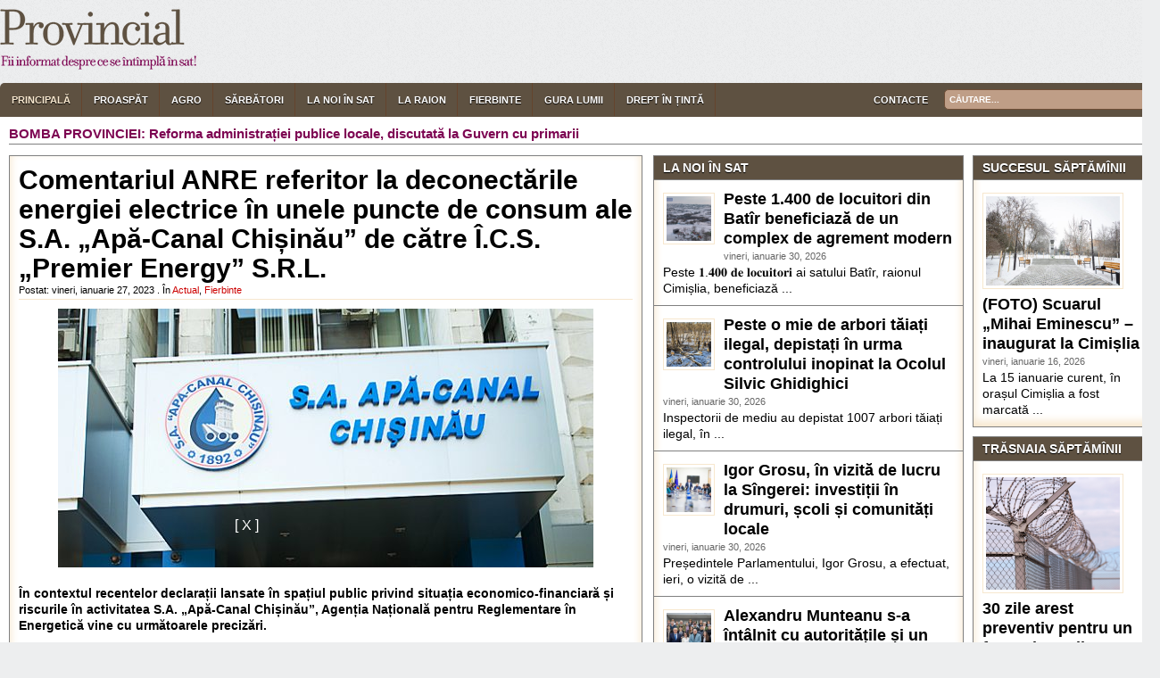

--- FILE ---
content_type: text/html; charset=UTF-8
request_url: http://provincial.md/actual/comentariul-anre-referitor-la-deconectarile-energiei-electrice-in-unele-puncte-de-consum-ale-s-a-apa-canal-chisinau-de-catre-i-c-s-premier-energy-s-r-l
body_size: 12494
content:
<!DOCTYPE html PUBLIC "-//W3C//DTD XHTML 1.0 Transitional//EN"
        "http://www.w3.org/TR/xhtml1/DTD/xhtml1-transitional.dtd">
<html xmlns="http://www.w3.org/1999/xhtml" lang="ro-RO" prefix="og: http://ogp.me/ns# fb: http://ogp.me/ns/fb#">
<head>
    <meta http-equiv="Content-Type"
          content="text/html; charset=UTF-8"/>
    <title>Comentariul ANRE referitor la deconectările energiei electrice în unele puncte de consum ale S.A. „Apă-Canal Chișinău” de către Î.C.S. „Premier Energy” S.R.L. - ProvincialProvincial</title>
    <link href="http://provincial.md/wp-content/themes/choice/style.css" rel="stylesheet" type="text/css"/>
    <!--[if IE]>
    <link rel="stylesheet" type="text/css" href="http://provincial.md/wp-content/themes/choice/css/ie.css"/><![endif]-->
    <link href="http://provincial.md/wp-content/themes/choice/css/dropmenu.css" rel="stylesheet" type="text/css"/>
    <link href="http://provincial.md/wp-content/themes/choice/css/comments.css" rel="stylesheet" type="text/css"/>
	        <link href="http://provincial.md/wp-content/themes/choice/css/gallery.css" rel="stylesheet" type="text/css"/>
	    <link rel="profile" href="http://gmpg.org/xfn/11"/>
    <script type="text/javascript" src="http://provincial.md/wp-content/themes/choice/js/dropmenu.jquery.js"></script>
    <script type="text/javascript" src="http://provincial.md/wp-content/themes/choice/js/dropmenu.js"></script>
	        <script type="text/javascript" src="http://provincial.md/wp-content/themes/choice/js/mootools.v1.11.js"></script>
        <script type="text/javascript" src="http://provincial.md/wp-content/themes/choice/js/jd.gallery.v2.js"></script>
        <script type="text/javascript" src="http://provincial.md/wp-content/themes/choice/js/jd.gallery.set.js"></script>
        <script type="text/javascript"
                src="http://provincial.md/wp-content/themes/choice/js/jd.gallery.transitions.js"></script>
				
<!-- This site is optimized with the Yoast SEO plugin v9.2.1 - https://yoast.com/wordpress/plugins/seo/ -->
<link rel="canonical" href="http://provincial.md/actual/comentariul-anre-referitor-la-deconectarile-energiei-electrice-in-unele-puncte-de-consum-ale-s-a-apa-canal-chisinau-de-catre-i-c-s-premier-energy-s-r-l" />
<meta property="og:locale" content="ro_RO" />
<meta property="og:type" content="article" />
<meta property="og:title" content="Comentariul ANRE referitor la deconectările energiei electrice în unele puncte de consum ale S.A. „Apă-Canal Chișinău” de către Î.C.S. „Premier Energy” S.R.L. - Provincial" />
<meta property="og:description" content="În contextul recentelor declarații lansate în spațiul public privind situația economico-financiară și riscurile în activitatea S.A. „Apă-Canal Chișinău”, Agenția Națională pentru Reglementare în Energetică vine cu următoarele precizări. Recent, în strictă conformitate cu legislația în vigoare – Legea privind serviciul public de alimentare cu apă și de canalizare, Metodologia tarifară, etc., prin Hotărârea ANRE nr. &hellip;" />
<meta property="og:url" content="http://provincial.md/actual/comentariul-anre-referitor-la-deconectarile-energiei-electrice-in-unele-puncte-de-consum-ale-s-a-apa-canal-chisinau-de-catre-i-c-s-premier-energy-s-r-l" />
<meta property="og:site_name" content="Provincial" />
<meta property="article:section" content="Actual" />
<meta property="article:published_time" content="2023-01-27T08:50:19+00:00" />
<meta name="twitter:card" content="summary" />
<meta name="twitter:description" content="În contextul recentelor declarații lansate în spațiul public privind situația economico-financiară și riscurile în activitatea S.A. „Apă-Canal Chișinău”, Agenția Națională pentru Reglementare în Energetică vine cu următoarele precizări. Recent, în strictă conformitate cu legislația în vigoare – Legea privind serviciul public de alimentare cu apă și de canalizare, Metodologia tarifară, etc., prin Hotărârea ANRE nr. [&hellip;]" />
<meta name="twitter:title" content="Comentariul ANRE referitor la deconectările energiei electrice în unele puncte de consum ale S.A. „Apă-Canal Chișinău” de către Î.C.S. „Premier Energy” S.R.L. - Provincial" />
<meta name="twitter:image" content="http://provincial.md/wp-content/uploads/2016/09/apa-canal.jpg" />
<!-- / Yoast SEO plugin. -->

<link rel='dns-prefetch' href='//s.w.org' />
<link rel="alternate" type="application/rss+xml" title="Flux comentarii Provincial &raquo; Comentariul ANRE referitor la deconectările energiei electrice în unele puncte de consum ale S.A. „Apă-Canal Chișinău” de către Î.C.S. „Premier Energy” S.R.L." href="http://provincial.md/actual/comentariul-anre-referitor-la-deconectarile-energiei-electrice-in-unele-puncte-de-consum-ale-s-a-apa-canal-chisinau-de-catre-i-c-s-premier-energy-s-r-l/feed" />
		<script type="text/javascript">
			window._wpemojiSettings = {"baseUrl":"https:\/\/s.w.org\/images\/core\/emoji\/2\/72x72\/","ext":".png","svgUrl":"https:\/\/s.w.org\/images\/core\/emoji\/2\/svg\/","svgExt":".svg","source":{"concatemoji":"http:\/\/provincial.md\/wp-includes\/js\/wp-emoji-release.min.js?ver=4.6.12"}};
			!function(a,b,c){function d(a){var c,d,e,f,g,h=b.createElement("canvas"),i=h.getContext&&h.getContext("2d"),j=String.fromCharCode;if(!i||!i.fillText)return!1;switch(i.textBaseline="top",i.font="600 32px Arial",a){case"flag":return i.fillText(j(55356,56806,55356,56826),0,0),!(h.toDataURL().length<3e3)&&(i.clearRect(0,0,h.width,h.height),i.fillText(j(55356,57331,65039,8205,55356,57096),0,0),c=h.toDataURL(),i.clearRect(0,0,h.width,h.height),i.fillText(j(55356,57331,55356,57096),0,0),d=h.toDataURL(),c!==d);case"diversity":return i.fillText(j(55356,57221),0,0),e=i.getImageData(16,16,1,1).data,f=e[0]+","+e[1]+","+e[2]+","+e[3],i.fillText(j(55356,57221,55356,57343),0,0),e=i.getImageData(16,16,1,1).data,g=e[0]+","+e[1]+","+e[2]+","+e[3],f!==g;case"simple":return i.fillText(j(55357,56835),0,0),0!==i.getImageData(16,16,1,1).data[0];case"unicode8":return i.fillText(j(55356,57135),0,0),0!==i.getImageData(16,16,1,1).data[0];case"unicode9":return i.fillText(j(55358,56631),0,0),0!==i.getImageData(16,16,1,1).data[0]}return!1}function e(a){var c=b.createElement("script");c.src=a,c.type="text/javascript",b.getElementsByTagName("head")[0].appendChild(c)}var f,g,h,i;for(i=Array("simple","flag","unicode8","diversity","unicode9"),c.supports={everything:!0,everythingExceptFlag:!0},h=0;h<i.length;h++)c.supports[i[h]]=d(i[h]),c.supports.everything=c.supports.everything&&c.supports[i[h]],"flag"!==i[h]&&(c.supports.everythingExceptFlag=c.supports.everythingExceptFlag&&c.supports[i[h]]);c.supports.everythingExceptFlag=c.supports.everythingExceptFlag&&!c.supports.flag,c.DOMReady=!1,c.readyCallback=function(){c.DOMReady=!0},c.supports.everything||(g=function(){c.readyCallback()},b.addEventListener?(b.addEventListener("DOMContentLoaded",g,!1),a.addEventListener("load",g,!1)):(a.attachEvent("onload",g),b.attachEvent("onreadystatechange",function(){"complete"===b.readyState&&c.readyCallback()})),f=c.source||{},f.concatemoji?e(f.concatemoji):f.wpemoji&&f.twemoji&&(e(f.twemoji),e(f.wpemoji)))}(window,document,window._wpemojiSettings);
		</script>
		<style type="text/css">
img.wp-smiley,
img.emoji {
	display: inline !important;
	border: none !important;
	box-shadow: none !important;
	height: 1em !important;
	width: 1em !important;
	margin: 0 .07em !important;
	vertical-align: -0.1em !important;
	background: none !important;
	padding: 0 !important;
}
</style>
<link rel='stylesheet' id='wpstatistics-css-css'  href='http://provincial.md/wp-content/plugins/wp-statistics/assets/css/frontend.css?ver=12.5.2' type='text/css' media='all' />
<link rel='stylesheet' id='addtoany-css'  href='http://provincial.md/wp-content/plugins/add-to-any/addtoany.min.css?ver=1.14' type='text/css' media='all' />
<script type='text/javascript' src='http://provincial.md/wp-includes/js/jquery/jquery.js?ver=1.12.4'></script>
<script type='text/javascript' src='http://provincial.md/wp-includes/js/jquery/jquery-migrate.min.js?ver=1.4.1'></script>
<script type='text/javascript' src='http://provincial.md/wp-content/plugins/add-to-any/addtoany.min.js?ver=1.0'></script>
<link rel='https://api.w.org/' href='http://provincial.md/wp-json/' />
<link rel="EditURI" type="application/rsd+xml" title="RSD" href="http://provincial.md/xmlrpc.php?rsd" />
<link rel="wlwmanifest" type="application/wlwmanifest+xml" href="http://provincial.md/wp-includes/wlwmanifest.xml" /> 
<link rel='shortlink' href='http://provincial.md/?p=177478' />
<link rel="alternate" type="application/json+oembed" href="http://provincial.md/wp-json/oembed/1.0/embed?url=http%3A%2F%2Fprovincial.md%2Factual%2Fcomentariul-anre-referitor-la-deconectarile-energiei-electrice-in-unele-puncte-de-consum-ale-s-a-apa-canal-chisinau-de-catre-i-c-s-premier-energy-s-r-l" />
<link rel="alternate" type="text/xml+oembed" href="http://provincial.md/wp-json/oembed/1.0/embed?url=http%3A%2F%2Fprovincial.md%2Factual%2Fcomentariul-anre-referitor-la-deconectarile-energiei-electrice-in-unele-puncte-de-consum-ale-s-a-apa-canal-chisinau-de-catre-i-c-s-premier-energy-s-r-l&#038;format=xml" />

<script data-cfasync="false">
window.a2a_config=window.a2a_config||{};a2a_config.callbacks=[];a2a_config.overlays=[];a2a_config.templates={};a2a_localize = {
	Share: "Partajează",
	Save: "Salvează",
	Subscribe: "Abonare",
	Email: "Email",
	Bookmark: "Semn de carte",
	ShowAll: "Arată tot",
	ShowLess: "Arată mai puțin",
	FindServices: "găseşte serviciu/i",
	FindAnyServiceToAddTo: "găseşte instantaneu orice serviciu de adăugat la",
	PoweredBy: "Propulsat de",
	ShareViaEmail: "Partajat via email",
	SubscribeViaEmail: "Abonare via email",
	BookmarkInYourBrowser: "pune semn în browserul tău",
	BookmarkInstructions: "Apasă Ctrl+D sau \u2318+D pentru a pune un semn de carte paginii",
	AddToYourFavorites: "adaugă la pagini favorite",
	SendFromWebOrProgram: "Trimis de la orice adresă de email sau program de email",
	EmailProgram: "Program de email",
	More: "Mai mult&#8230;"
};

(function(d,s,a,b){a=d.createElement(s);b=d.getElementsByTagName(s)[0];a.async=1;a.src="https://static.addtoany.com/menu/page.js";b.parentNode.insertBefore(a,b);})(document,"script");
</script>

<!-- START - Open Graph for Facebook, Google+ and Twitter Card Tags 2.2.4.2 -->
 <!-- Facebook Open Graph -->
  <meta property="og:locale" content="ro_RO"/>
  <meta property="og:site_name" content="Provincial"/>
  <meta property="og:title" content="Comentariul ANRE referitor la deconectările energiei electrice în unele puncte de consum ale S.A. „Apă-Canal Chișinău” de către Î.C.S. „Premier Energy” S.R.L. - Provincial"/>
  <meta property="og:url" content="http://provincial.md/actual/comentariul-anre-referitor-la-deconectarile-energiei-electrice-in-unele-puncte-de-consum-ale-s-a-apa-canal-chisinau-de-catre-i-c-s-premier-energy-s-r-l"/>
  <meta property="og:type" content="article"/>
  <meta property="og:description" content="În contextul recentelor declarații lansate în spațiul public privind situația economico-financiară și riscurile în activitatea S.A. „Apă-Canal Chișinău”, Agenția Națională pentru Reglementare în Energetică vine cu următoarele precizări. Recent, în strictă conformitate cu legislația în vigoare – L"/>
  <meta property="og:image" content="http://provincial.md/wp-content/uploads/2016/09/apa-canal.jpg"/>
  <meta property="article:published_time" content="2023-01-27T10:50:19+00:00"/>
  <meta property="article:modified_time" content="2023-01-27T10:50:19+00:00" />
  <meta property="og:updated_time" content="2023-01-27T10:50:19+00:00" />
  <meta property="article:section" content="Actual"/>
  <meta property="article:section" content="Fierbinte"/>
 <!-- Google+ / Schema.org -->
  <meta itemprop="name" content="Comentariul ANRE referitor la deconectările energiei electrice în unele puncte de consum ale S.A. „Apă-Canal Chișinău” de către Î.C.S. „Premier Energy” S.R.L. - Provincial"/>
  <meta itemprop="headline" content="Comentariul ANRE referitor la deconectările energiei electrice în unele puncte de consum ale S.A. „Apă-Canal Chișinău” de către Î.C.S. „Premier Energy” S.R.L. - Provincial"/>
  <meta itemprop="description" content="În contextul recentelor declarații lansate în spațiul public privind situația economico-financiară și riscurile în activitatea S.A. „Apă-Canal Chișinău”, Agenția Națională pentru Reglementare în Energetică vine cu următoarele precizări. Recent, în strictă conformitate cu legislația în vigoare – L"/>
  <meta itemprop="image" content="http://provincial.md/wp-content/uploads/2016/09/apa-canal.jpg"/>
  <meta itemprop="datePublished" content="2023-01-27"/>
  <meta itemprop="dateModified" content="2023-01-27T10:50:19+00:00" />
  <meta itemprop="author" content="root"/>
  <!--<meta itemprop="publisher" content="Provincial"/>--> <!-- To solve: The attribute publisher.itemtype has an invalid value -->
 <!-- Twitter Cards -->
  <meta name="twitter:title" content="Comentariul ANRE referitor la deconectările energiei electrice în unele puncte de consum ale S.A. „Apă-Canal Chișinău” de către Î.C.S. „Premier Energy” S.R.L. - Provincial"/>
  <meta name="twitter:url" content="http://provincial.md/actual/comentariul-anre-referitor-la-deconectarile-energiei-electrice-in-unele-puncte-de-consum-ale-s-a-apa-canal-chisinau-de-catre-i-c-s-premier-energy-s-r-l"/>
  <meta name="twitter:description" content="În contextul recentelor declarații lansate în spațiul public privind situația economico-financiară și riscurile în activitatea S.A. „Apă-Canal Chișinău”, Agenția Națională pentru Reglementare în Energetică vine cu următoarele precizări. Recent, în strictă conformitate cu legislația în vigoare – L"/>
  <meta name="twitter:image" content="http://provincial.md/wp-content/uploads/2016/09/apa-canal.jpg"/>
  <meta name="twitter:card" content="summary_large_image"/>
 <!-- SEO -->
 <!-- Misc. tags -->
 <!-- is_singular | yoast_seo -->
<!-- END - Open Graph for Facebook, Google+ and Twitter Card Tags 2.2.4.2 -->
	
	<script>
  (function(i,s,o,g,r,a,m){i['GoogleAnalyticsObject']=r;i[r]=i[r]||function(){
  (i[r].q=i[r].q||[]).push(arguments)},i[r].l=1*new Date();a=s.createElement(o),
  m=s.getElementsByTagName(o)[0];a.async=1;a.src=g;m.parentNode.insertBefore(a,m)
  })(window,document,'script','//www.google-analytics.com/analytics.js','ga');

  ga('create', 'UA-56590031-1', 'auto');
  ga('send', 'pageview');

</script></head>
<body class="single single-post postid-177478 single-format-standard">
<div id="fb-root"></div>
<script>(function (d, s, id) {
        var js, fjs = d.getElementsByTagName(s)[0];
        if (d.getElementById(id)) return;
        js = d.createElement(s);
        js.id = id;
        js.src = 'https://connect.facebook.net/ro_RO/sdk.js#xfbml=1&version=v3.2';
        fjs.parentNode.insertBefore(js, fjs);
    }(document, 'script', 'facebook-jssdk'));</script>
<div id="wrapper">
    <div id="container">
        
        <div class="richmedia ric" style="position:fixed; bottom: -3px; left: 0px; z-index:999999999">
            <div style="position: absolute; display: inline-block; top: 10px; right: 10px;">
                <a role="button" style="color: white; text-decoration: none;">[ X ]</a>
            </div>
            <iframe width="300" height="153" src="https://www.youtube.com/embed/olSicP_yv9w?rel=0&amp;controls=0&amp;showinfo=0&amp;autoplay=1&amp;mute=1" frameborder="0" allowfullscreen scrolling="no"></iframe>
        </div>

        <div id="header">
            <div class="innerwrap">
                <div id="siteinfo" style="width: 250px;">
					                    <a href="http://provincial.md/" title="Provincial"><img
                                src="/wp-content/themes/choice/images/logoprov.png" alt="Provincial"/></a>
				            </div><!-- SITEINFO END -->
            <div id="topbanner" style="width: 1050px; padding: 0;">
				                    <!--<a rel="nofollow" target="_blank" href="http://www.shareasale.com/r.cfm?b=202503&amp;u=264147&amp;m=24570"><img src="http://www.shareasale.com/image/24570/468x60.png" alt="Thesis Theme for WordPress" width="468" height="60" border="0" /></a>-->
				
                <!-- banner<div id="hightopbanner" style="position: relative; text-align: center; width: 890px; height: 100px; margin: 0; float: left;"><img src="/wp-content/banners/primaria2018/da/710x100.jpg" style="display: inline-block; height: 100px;" /></div> -->
				                <!-- <div id="banner1" style="width: 888px; margin: 10px auto 10px auto; float: right; ">
					<iframe style="border: none; margin: 0 auto;" width="888" height="100" src="/wp-content/banners/referendum19_11_2017/index.html"></iframe>
				</div> -->

            </div><!-- TOPBANNER END -->
            <div class="clearfix"></div>
        </div><!-- INNERWRAP END -->
    </div><!-- HEADER END -->

    <div id="navigation">
        <div class="innerwrap">
							<ul id="dropmenu" class="menu"><li id="home"><a href="http://provincial.md/" title="Home">Principală</a></li><li id="menu-item-14" class="menu-item menu-item-type-taxonomy menu-item-object-category menu-item-14"><a href="http://provincial.md/category/proaspat">Proaspăt</a></li>
<li id="menu-item-8" class="menu-item menu-item-type-taxonomy menu-item-object-category menu-item-8"><a href="http://provincial.md/category/agro">Agro</a></li>
<li id="menu-item-15" class="menu-item menu-item-type-taxonomy menu-item-object-category menu-item-15"><a href="http://provincial.md/category/sarbatori">Sărbători</a></li>
<li id="menu-item-12" class="menu-item menu-item-type-taxonomy menu-item-object-category menu-item-12"><a href="http://provincial.md/category/la-noi-in-sat">La noi în sat</a></li>
<li id="menu-item-13" class="menu-item menu-item-type-taxonomy menu-item-object-category menu-item-13"><a href="http://provincial.md/category/la-raion">La raion</a></li>
<li id="menu-item-10" class="menu-item menu-item-type-taxonomy menu-item-object-category current-post-ancestor current-menu-parent current-post-parent menu-item-10"><a href="http://provincial.md/category/fierbinte">Fierbinte</a></li>
<li id="menu-item-11" class="menu-item menu-item-type-taxonomy menu-item-object-category menu-item-11"><a href="http://provincial.md/category/gura-lumii">Gura lumii</a></li>
<li id="menu-item-9" class="menu-item menu-item-type-taxonomy menu-item-object-category menu-item-9"><a href="http://provincial.md/category/drept-in-tinta">Drept în țintă</a></li>
<li id="menu-item-159899" class="menu-item menu-item-type-post_type menu-item-object-page menu-item-159899"><a href="http://provincial.md/contacte">Contacte</a></li>
</ul>			            <div id="topsearch" style="width: auto">
                <form method="get" id="searchform" action="http://provincial.md/">
                    <input type="text" name="s" id="s" value="Căutare..."
                           onfocus="if (this.value == 'Căutare...') {this.value = '';}"
                           onblur="if (this.value == '') {this.value = 'Căutare...';}"/>
                </form>
            </div><!-- TOPSEARCH END -->
            <div class="clearfix"></div>
        </div><!-- INNERWRAP END -->
    </div><!-- NAVIGATION END -->

    <div id="main">
        <div class="innerwrap">
			 <div id="breadcrumbs">Bomba provinciei: <a href="http://provincial.md/actual/reforma-administratiei-publice-locale-discutata-la-guvern-cu-primarii" title="Reforma administrației publice locale, discutată la Guvern cu primarii">Reforma administrației publice locale, discutată la Guvern cu primarii</a></div>

<div id="content">
<div id="contentinner">

<div id="post-entry">



<div class="post-meta" id="post-177478">
<div class="post-info">
<h1>Comentariul ANRE referitor la deconectările energiei electrice în unele puncte de consum ale S.A. „Apă-Canal Chișinău” de către Î.C.S. „Premier Energy” S.R.L.</h1>
<div class="post-date-single">
Postat: vineri, ianuarie 27, 2023 . În&nbsp;<a href="http://provincial.md/category/actual" rel="category tag">Actual</a>, <a href="http://provincial.md/category/fierbinte" rel="category tag">Fierbinte</a>&nbsp;&nbsp;&nbsp;&nbsp;</div><!-- POST DATE END -->
</div><!-- POST INFO END -->
<div class="post-content-single">
<div class="thumb" style="text-align: center;margin-bottom: 20px;"><img width="600" height="290" src="http://provincial.md/wp-content/uploads/2016/09/apa-canal.jpg" class="full wp-post-image" alt="apa-canal" srcset="http://provincial.md/wp-content/uploads/2016/09/apa-canal.jpg 620w, http://provincial.md/wp-content/uploads/2016/09/apa-canal-600x290.jpg 600w" sizes="(max-width: 600px) 100vw, 600px" /></div><!-- POST THUMBNAIL END -->

<p><strong>În contextul recentelor declarații lansate în spațiul public privind situația economico-financiară și riscurile în activitatea S.A. „Apă-Canal Chișinău”, Agenția Națională pentru Reglementare în Energetică vine cu următoarele precizări.</strong></p>
<p>Recent, în strictă conformitate cu legislația în vigoare – Legea privind serviciul public de alimentare cu apă și de canalizare, Metodologia tarifară, etc., prin Hotărârea ANRE nr. 4 din 11 ianuarie 2023 au fost aprobate tarifele pentru furnizarea/prestarea serviciului public de alimentare cu apă, de canalizare și de epurare a apelor uzate de către S.A. „Apă-Canal Chișinău”, care au intrat în vigoare la 13 ianuarie curent.</p>
<p>De notat, că tarifele în cauză acoperă toate cheltuielile operaționale ale operatorului, reieșind din volumul consumului tehnologic și a pierderilor de apă în rețea acceptate în scopuri tarifare, implicit cheltuielile pentru energia electrică consumată reieșind din prețul actualizat la energia electrică. Astfel, în calculul tarifului au fost incluse cheltuieli pentru consumul de energie electrică în valoare totală de 208,8 mil. lei, ce ar da posibilitatea operatorului să achite lunar consumul de energie electrică în valoare de 17,4 mil. lei.</p>
<p>Cu referire la datoriile create pentru consumul de energie electrică de către S.A. „Apă-Canal Chișinău” la situația din 1 ianuarie 2023, de relevat, că în tariful anterior, aprobat prin Hotărârea ANRE nr. 203 din 19 mai 2017 pentru S.A. „Apă-Canal Chișinău”, au fost incluse cheltuieli pentru energia electrică în mărime de 134,3 mil. lei. Ulterior, în perioada anilor 2019-2021, S.A. „Apă-Canal Chișinău” nu a înaintat nicio solicitare de ajustare a tarifelor pentru furnizarea/prestarea serviciului public de alimentare cu apă și de canalizare. Or, în condițiile micșorării treptate în perioada nominalizată a prețurilor reglementate la energia electrică, s-au format devieri pozitive (excedent de venituri) în tarifele pentru serviciile prestate de alimentare cu apă și de canalizare. Astfel, la situația din 1 ianuarie 2023, veniturile suplimentare ale S.A. „Apă-Canal Chișinău”, doar din economiile la energia electrică consumată, au constituit circa 42,5 mil. lei.</p>
<p>În concluzie, de reținut următoarele: atât în tarifele anterioare pentru furnizarea/prestarea serviciului public de alimentare cu apă și de canalizare de către S.A. „Apă-Canal Chișinău”, cât și în tarifele actuale, recent aprobate, au fost și sunt incluse toate cheltuielile necesare pentru consumul de energie electrică. Orice afirmație din partea unor persoane publice privind tergiversarea aprobării tarifelor, sau aprobarea acestora la un nivel insuficient sunt absolut inconsistente și poartă un caracter manipulator.</p>
<p>Agenția încurajează atât administrația S.A. „Apă-Canal Chișinău”, cât și fondatorul acesteia să-și concentreze eforturile în vederea îmbunătățirii managementului economico-financiar, în lichidarea restanțelor față de creditorii întreprinderii, iar în cazul dat, să identifice soluții în comun cu Î.C.S. „Premier Energy”, mutual acceptabile ca valoare și ca termen, de achitare a datoriei pentru consumul de energie electrică.</p>
<p>Totodată, pentru a verifica corectitudinea aplicării prevederilor actelor normative în vigoare în activitatea întreprinderii, ANRE a inițiat un control al activității licențiate a S.A. „Apă-Canal Chișinău” pentru perioada anilor 2020 – 2022.</p>
<div class="addtoany_share_save_container addtoany_content addtoany_content_bottom"><div class="a2a_kit a2a_kit_size_32 addtoany_list" data-a2a-url="http://provincial.md/actual/comentariul-anre-referitor-la-deconectarile-energiei-electrice-in-unele-puncte-de-consum-ale-s-a-apa-canal-chisinau-de-catre-i-c-s-premier-energy-s-r-l" data-a2a-title="Comentariul ANRE referitor la deconectările energiei electrice în unele puncte de consum ale S.A. „Apă-Canal Chișinău” de către Î.C.S. „Premier Energy” S.R.L."><a class="a2a_button_facebook a2a_counter" href="https://www.addtoany.com/add_to/facebook?linkurl=http%3A%2F%2Fprovincial.md%2Factual%2Fcomentariul-anre-referitor-la-deconectarile-energiei-electrice-in-unele-puncte-de-consum-ale-s-a-apa-canal-chisinau-de-catre-i-c-s-premier-energy-s-r-l&amp;linkname=Comentariul%20ANRE%20referitor%20la%20deconect%C4%83rile%20energiei%20electrice%20%C3%AEn%20unele%20puncte%20de%20consum%20ale%20S.A.%20%E2%80%9EAp%C4%83-Canal%20Chi%C8%99in%C4%83u%E2%80%9D%20de%20c%C4%83tre%20%C3%8E.C.S.%20%E2%80%9EPremier%20Energy%E2%80%9D%20S.R.L." title="Facebook" rel="nofollow noopener" target="_blank"></a><a class="a2a_button_twitter" href="https://www.addtoany.com/add_to/twitter?linkurl=http%3A%2F%2Fprovincial.md%2Factual%2Fcomentariul-anre-referitor-la-deconectarile-energiei-electrice-in-unele-puncte-de-consum-ale-s-a-apa-canal-chisinau-de-catre-i-c-s-premier-energy-s-r-l&amp;linkname=Comentariul%20ANRE%20referitor%20la%20deconect%C4%83rile%20energiei%20electrice%20%C3%AEn%20unele%20puncte%20de%20consum%20ale%20S.A.%20%E2%80%9EAp%C4%83-Canal%20Chi%C8%99in%C4%83u%E2%80%9D%20de%20c%C4%83tre%20%C3%8E.C.S.%20%E2%80%9EPremier%20Energy%E2%80%9D%20S.R.L." title="Twitter" rel="nofollow noopener" target="_blank"></a><a class="a2a_button_google_plus" href="https://www.addtoany.com/add_to/google_plus?linkurl=http%3A%2F%2Fprovincial.md%2Factual%2Fcomentariul-anre-referitor-la-deconectarile-energiei-electrice-in-unele-puncte-de-consum-ale-s-a-apa-canal-chisinau-de-catre-i-c-s-premier-energy-s-r-l&amp;linkname=Comentariul%20ANRE%20referitor%20la%20deconect%C4%83rile%20energiei%20electrice%20%C3%AEn%20unele%20puncte%20de%20consum%20ale%20S.A.%20%E2%80%9EAp%C4%83-Canal%20Chi%C8%99in%C4%83u%E2%80%9D%20de%20c%C4%83tre%20%C3%8E.C.S.%20%E2%80%9EPremier%20Energy%E2%80%9D%20S.R.L." title="Google+" rel="nofollow noopener" target="_blank"></a><a class="a2a_dd addtoany_share_save addtoany_share" href="https://www.addtoany.com/share"></a></div></div>
<div class="fb-like" data-href="http://provincial.md/actual/comentariul-anre-referitor-la-deconectarile-energiei-electrice-in-unele-puncte-de-consum-ale-s-a-apa-canal-chisinau-de-catre-i-c-s-premier-energy-s-r-l" data-layout="standard" data-action="like" data-show-faces="true" data-share="true"></div>
</div><!-- POST CONTENT END -->
</div><!-- POST META 177478 END -->



<!-- You can start editing here. -->
<div id="commentpost">


		<!-- If comments are open, but there are no comments. -->





<div id="respond">

<h4>Lasă un comentariu</h4>

<div class="cancel-comment-reply">
<a rel="nofollow" id="cancel-comment-reply-link" href="/actual/comentariul-anre-referitor-la-deconectarile-energiei-electrice-in-unele-puncte-de-consum-ale-s-a-apa-canal-chisinau-de-catre-i-c-s-premier-energy-s-r-l#respond" style="display:none;">Dă clic aici pentru a anula răspunsul.</a></div>


<form action="http://provincial.md/wp-comments-post.php" method="post" id="cf">


<p><input type="text" class="tf" name="author" id="author" value="" size="22" tabindex="1" />
<label for="author"><small>Nume (obligatoriu)</small></label></p>

<p><input type="text" class="tf" name="email" id="email" value="" size="22" tabindex="2" />
<label for="email"><small>E-Mail (obligatoriu)</small></label></p>

<p><input type="text" class="tf" name="url" id="url" value="" size="22" tabindex="3" />
<label for="url"><small>Website (Opțional)</small></label></p>


<!--<p id="allowtags"><small><strong>XHTML:</strong> You can use these tags: <code>&lt;a href=&quot;&quot; title=&quot;&quot;&gt; &lt;abbr title=&quot;&quot;&gt; &lt;acronym title=&quot;&quot;&gt; &lt;b&gt; &lt;blockquote cite=&quot;&quot;&gt; &lt;cite&gt; &lt;code&gt; &lt;del datetime=&quot;&quot;&gt; &lt;em&gt; &lt;i&gt; &lt;q cite=&quot;&quot;&gt; &lt;s&gt; &lt;strike&gt; &lt;strong&gt; </code></small></p>-->

<p><textarea name="comment" id="comment" cols="50%" rows="8" class="af"></textarea></p>

<p><input name="submit" type="submit" class="tinput" id="submit" value="Trimite comentariul" />
<input type='hidden' name='comment_post_ID' value='177478' id='comment_post_ID' />
<input type='hidden' name='comment_parent' id='comment_parent' value='0' />
</p>
<p style="display:none;"><input type="text" name="nxts" value="1769882372" /><input type="text" name="nxts_signed" value="14df4da31c4780a8b25c5aa47e7c5413faed246d" /><input type="text" name="c3fc37dd42b3137c57e" value="604186c7aa0b469feea5bd68ec3" /><input type="text" name="5828986e18a19f622bcd64c186011" value="" /></p>

</form>

</div>

<div class="clearfix"></div>
</div>


</div><!-- POST ENTRY END -->

<div id="post-navigator-single">
<div class="alignleft">&laquo;&nbsp;<a href="http://provincial.md/actual/presedinta-maia-sandu-a-vizitat-centrul-de-excelenta-in-horticultura-si-tehnologii-agricole-din-taul-donduseni" rel="prev">Președinta Maia Sandu a vizitat Centrul de Excelență în Horticultură și Tehnologii Agricole din Țaul, Dondușeni</a></div>
<div class="alignright"><a href="http://provincial.md/actual/proiectul-usaid-competitivitate-si-rezilienta-rurala-in-moldova-lanseaza-un-apel-de-granturi-iata-despre-ce-este-vorba" rel="next">Proiectul USAID Competitivitate și Reziliență Rurală în Moldova lansează un apel de granturi! Iată despre ce este vorba</a>&nbsp;&raquo;</div>
<div class="clearfix"></div>
</div>


</div><!-- CONTENTINNER END -->
</div><!-- CONTENT END -->

<div id="sidebar">
<div id="sidebarinner">

<div id="sidebar-left">
<ul class="sidebar_list">



<li class="featured-category">
<h6>La noi în sat</h6>
<div class="feat-cat-entry">
<div class="feat-cat-meta post-275154">
<img width="50" height="50" src="http://provincial.md/wp-content/uploads/2026/01/Screenshot-2026-01-30-165641-300x300.png" class="alignleft wp-post-image" alt="Screenshot 2026-01-30 165641" /><h2><a href="http://provincial.md/actual/peste-1-400-de-locuitori-din-batir-beneficiaza-de-un-complex-de-agrement-modern" title="Peste 1.400 de locuitori din Batîr beneficiază de un complex de agrement modern">Peste 1.400 de locuitori din Batîr beneficiază de un complex de agrement modern</a></h2>
<span class="feat-cat-date">vineri, ianuarie 30, 2026</span>
<p>Peste 𝟏.𝟒𝟎𝟎 𝐝𝐞 𝐥𝐨𝐜𝐮𝐢𝐭𝐨𝐫𝐢 ai satului Batîr, raionul Cimișlia, beneficiază ...</p>
<div class="clearfix"></div>
</div><!-- FEATURED CATEGORY META 275154 END -->
<div class="feat-cat-meta post-275140">
<img width="50" height="50" src="http://provincial.md/wp-content/uploads/2026/01/20260119_145458.jpg-300x300.jpeg" class="alignleft wp-post-image" alt="20260119_145458.jpg" /><h2><a href="http://provincial.md/actual/peste-o-mie-de-arbori-taiati-ilegal-depistati-in-urma-controlului-inopinat-la-ocolul-silvic-ghidighici" title="Peste o mie de arbori tăiați ilegal, depistați în urma controlului inopinat la Ocolul Silvic Ghidighici">Peste o mie de arbori tăiați ilegal, depistați în urma controlului inopinat la Ocolul Silvic Ghidighici</a></h2>
<span class="feat-cat-date">vineri, ianuarie 30, 2026</span>
<p>Inspectorii de mediu au depistat 1007 arbori tăiați ilegal, în ...</p>
<div class="clearfix"></div>
</div><!-- FEATURED CATEGORY META 275140 END -->
<div class="feat-cat-meta post-275124">
<img width="50" height="50" src="http://provincial.md/wp-content/uploads/2026/01/55068661580_295eb79095_b-300x300.jpg" class="alignleft wp-post-image" alt="55068661580_295eb79095_b" /><h2><a href="http://provincial.md/actual/igor-grosu-in-vizita-de-lucru-la-singerei-investitii-in-drumuri-scoli-si-comunitati-locale" title="Igor Grosu, în vizită de lucru la Sîngerei: investiții în drumuri, școli și comunități locale">Igor Grosu, în vizită de lucru la Sîngerei: investiții în drumuri, școli și comunități locale</a></h2>
<span class="feat-cat-date">vineri, ianuarie 30, 2026</span>
<p>Președintele Parlamentului, Igor Grosu, a efectuat, ieri, o vizită de ...</p>
<div class="clearfix"></div>
</div><!-- FEATURED CATEGORY META 275124 END -->
<div class="feat-cat-meta post-275027">
<img width="50" height="50" src="http://provincial.md/wp-content/uploads/2026/01/623432965_122117818959083259_1424821185162920152_n-300x300.jpg" class="alignleft wp-post-image" alt="623432965_122117818959083259_1424821185162920152_n" /><h2><a href="http://provincial.md/actual/alexandru-munteanu-s-a-intalnit-cu-autoritatile-si-un-grup-de-cetateni-din-festelita-localitate-cu-cel-mai-inalt-nivel-de-eficientizare-energetica" title="Alexandru Munteanu s-a întâlnit cu autoritățile și un grup de cetățeni din Feștelița &#8211; localitate cu cel mai înalt nivel de eficientizare energetică">Alexandru Munteanu s-a întâlnit cu autoritățile și un grup de cetățeni din Feștelița &#8211; localitate cu cel mai înalt nivel de eficientizare energetică</a></h2>
<span class="feat-cat-date">vineri, ianuarie 30, 2026</span>
<p>Sprijinul Executivului pentru implementarea proiectelor de eficiență energetică și inițiativele ...</p>
<div class="clearfix"></div>
</div><!-- FEATURED CATEGORY META 275027 END -->
<div class="feat-cat-meta post-275019">
<img width="50" height="50" src="http://provincial.md/wp-content/uploads/2026/01/20260129-1ES_4040-300x300.jpg" class="alignleft wp-post-image" alt="20260129-1ES_4040" /><h2><a href="http://provincial.md/actual/premierul-in-vizita-la-o-afacere-pomicola-din-olanesti" title="Premierul, în vizită la o afacere pomicolă din Olănești">Premierul, în vizită la o afacere pomicolă din Olănești</a></h2>
<span class="feat-cat-date">vineri, ianuarie 30, 2026</span>
<p>Prim-ministrul Alexandru Munteanu a vizitat compania Farm-Prod SRL din satul ...</p>
<div class="clearfix"></div>
</div><!-- FEATURED CATEGORY META 275019 END -->
 
</div><!-- FEAT CAT ENTRY END -->
</li><!-- FEATURED CATEGORY END -->


<li class="featured-category">
<h6>La raion</h6>
<div class="feat-cat-entry">
<div class="feat-cat-meta post-275157">
<img width="50" height="50" src="http://provincial.md/wp-content/uploads/2026/01/Screenshot-2026-01-30-165925-300x300.png" class="alignleft wp-post-image" alt="Screenshot 2026-01-30 165925" /><h2><a href="http://provincial.md/actual/eugen-isipciuc-reales-presedinte-al-arf-donduseni" title="Eugen Isipciuc &#8211; reales președinte al ARF Dondușeni">Eugen Isipciuc &#8211; reales președinte al ARF Dondușeni</a></h2>
<span class="feat-cat-date">vineri, ianuarie 30, 2026</span>
<p>Eugen Isipciuc a fost reales președinte al Asociației de Fotbal din ...</p>
<div class="clearfix"></div>
</div><!-- FEATURED CATEGORY META 275157 END -->
<div class="feat-cat-meta post-275148">
<img width="50" height="50" src="http://provincial.md/wp-content/uploads/2026/01/623247594_1292106569618409_587384065067497354_n-300x300.jpg" class="alignleft wp-post-image" alt="623247594_1292106569618409_587384065067497354_n" /><h2><a href="http://provincial.md/actual/sedinta-extraordinara-la-consiliul-raional-riscani-alocari-financiare-si-decizii-pentru-2026" title="Ședință extraordinară la Consiliul Raional Rîșcani: alocări financiare și decizii pentru 2026">Ședință extraordinară la Consiliul Raional Rîșcani: alocări financiare și decizii pentru 2026</a></h2>
<span class="feat-cat-date">vineri, ianuarie 30, 2026</span>
<p>În conformitate cu dispoziția Președintelui raionului Rîșcani, Vladimir Mizdrenco nr. ...</p>
<div class="clearfix"></div>
</div><!-- FEATURED CATEGORY META 275148 END -->
<div class="feat-cat-meta post-275124">
<img width="50" height="50" src="http://provincial.md/wp-content/uploads/2026/01/55068661580_295eb79095_b-300x300.jpg" class="alignleft wp-post-image" alt="55068661580_295eb79095_b" /><h2><a href="http://provincial.md/actual/igor-grosu-in-vizita-de-lucru-la-singerei-investitii-in-drumuri-scoli-si-comunitati-locale" title="Igor Grosu, în vizită de lucru la Sîngerei: investiții în drumuri, școli și comunități locale">Igor Grosu, în vizită de lucru la Sîngerei: investiții în drumuri, școli și comunități locale</a></h2>
<span class="feat-cat-date">vineri, ianuarie 30, 2026</span>
<p>Președintele Parlamentului, Igor Grosu, a efectuat, ieri, o vizită de ...</p>
<div class="clearfix"></div>
</div><!-- FEATURED CATEGORY META 275124 END -->
<div class="feat-cat-meta post-275117">
<img width="50" height="50" src="http://provincial.md/wp-content/uploads/2026/01/623151067_1339369898233691_7087359719805936423_n-300x300.jpg" class="alignleft wp-post-image" alt="623151067_1339369898233691_7087359719805936423_n" /><h2><a href="http://provincial.md/actual/ptf-tudora-obiectul-depistat-la-intrarea-in-tara-era-un-dispozitiv-electronic-artizanal" title="PTF Tudora: Obiectul depistat la intrarea în țară era un dispozitiv electronic artizanal">PTF Tudora: Obiectul depistat la intrarea în țară era un dispozitiv electronic artizanal</a></h2>
<span class="feat-cat-date">vineri, ianuarie 30, 2026</span>
<p>Poliția Națională informează că, la punctul de trecere a frontierei ...</p>
<div class="clearfix"></div>
</div><!-- FEATURED CATEGORY META 275117 END -->
 
</div><!-- FEAT CAT ENTRY END -->
</li><!-- FEATURED CATEGORY END -->


<li class="featured-category">
<h6>Stil de viață</h6>
<div class="feat-cat-entry">
<div class="feat-cat-meta post-275082">
<img width="50" height="50" src="http://provincial.md/wp-content/uploads/2026/01/623120951_933851262651010_2224947372360787261_n-300x300.jpg" class="alignleft wp-post-image" alt="623120951_933851262651010_2224947372360787261_n" /><h2><a href="http://provincial.md/actual/sportivii-din-balti-performante-remarcabile-la-turneul-international-de-sambo-grand-prix-de-la-budapesta" title="Sportivii din Bălți – performanțe remarcabile la Turneul Internațional de Sambo „Grand-Prix” de la Budapesta">Sportivii din Bălți – performanțe remarcabile la Turneul Internațional de Sambo „Grand-Prix” de la Budapesta</a></h2>
<span class="feat-cat-date">vineri, ianuarie 30, 2026</span>
<p>Primăria municipiului Bălți informează despre rezultatele deosebite obținute de sportivii ...</p>
<div class="clearfix"></div>
</div><!-- FEATURED CATEGORY META 275082 END -->
<div class="feat-cat-meta post-274213">
<img width="50" height="50" src="http://provincial.md/wp-content/uploads/2026/01/provincial.md_-300x300.png" class="alignleft wp-post-image" alt="provincial.md" /><h2><a href="http://provincial.md/actual/rolul-jucariilor-educative-in-stimularea-curiozitatii-si-a-dorintei-de-a-invata" title="Rolul jucăriilor educative în stimularea curiozității și a dorinței de a învăța">Rolul jucăriilor educative în stimularea curiozității și a dorinței de a învăța</a></h2>
<span class="feat-cat-date">joi, ianuarie 22, 2026</span>
<p>La sigur, ți s-a întâmplat să cauți cu disperare un ...</p>
<div class="clearfix"></div>
</div><!-- FEATURED CATEGORY META 274213 END -->
<div class="feat-cat-meta post-273833">
<img width="50" height="50" src="http://provincial.md/wp-content/uploads/2026/01/615288064_1252230456967099_3135054422450531984_n-300x300.jpg" class="alignleft wp-post-image" alt="615288064_1252230456967099_3135054422450531984_n" /><h2><a href="http://provincial.md/actual/fratii-zorea-din-orasul-calarasi-dubla-reusita-la-cupa-europeana-de-sambo" title="Frații Zorea din orașul Călărași, dublă reușită la Cupa Europeană de Sambo">Frații Zorea din orașul Călărași, dublă reușită la Cupa Europeană de Sambo</a></h2>
<span class="feat-cat-date">luni, ianuarie 19, 2026</span>
<p>La Cupa Europeană de Sambo din Dubrovnik (Croația), organizată în ...</p>
<div class="clearfix"></div>
</div><!-- FEATURED CATEGORY META 273833 END -->
<div class="feat-cat-meta post-273786">
<img width="50" height="50" src="http://provincial.md/wp-content/uploads/2026/01/616418483_1292323886255518_2801796976954522842_n-300x300.jpg" class="alignleft wp-post-image" alt="616418483_1292323886255518_2801796976954522842_n" /><h2><a href="http://provincial.md/actual/sah-joc-de-dame-si-tenis-de-masa-ialoveni-domina-probele-raionale" title="Șah, joc de dame și tenis de masă: Ialoveni domină probele raionale">Șah, joc de dame și tenis de masă: Ialoveni domină probele raionale</a></h2>
<span class="feat-cat-date">luni, ianuarie 19, 2026</span>
<p>Calendarul sportiv pentru anul 2026 a debutat cu succes, iar ...</p>
<div class="clearfix"></div>
</div><!-- FEATURED CATEGORY META 273786 END -->
 
</div><!-- FEAT CAT ENTRY END -->
</li><!-- FEATURED CATEGORY END -->

<li class="featured-category">
<h6>Agro</h6>
<div class="feat-cat-entry">
<div class="feat-cat-meta post-274994">
<img width="50" height="50" src="http://provincial.md/wp-content/uploads/2026/01/bb1c13aa-775c-435b-b67d-212eb5a3f3ec-300x300.jpg" class="alignleft wp-post-image" alt="bb1c13aa-775c-435b-b67d-212eb5a3f3ec" /><h2><a href="http://provincial.md/actual/maia-consultari-cu-procesatorii-de-fructe-si-legume" title="MAIA &#8211; consultări cu procesatorii de fructe și legume">MAIA &#8211; consultări cu procesatorii de fructe și legume</a></h2>
<span class="feat-cat-date">joi, ianuarie 29, 2026</span>
<p>Ministerul Agriculturii și Industriei Alimentare organizat astăzi o ședință cu ...</p>
<div class="clearfix"></div>
</div><!-- FEATURED CATEGORY META 274994 END -->
<div class="feat-cat-meta post-274706">
<img width="50" height="50" src="http://provincial.md/wp-content/uploads/2026/01/622455369_1341885791301484_2801279743336086913_n-300x300.jpg" class="alignleft wp-post-image" alt="622455369_1341885791301484_2801279743336086913_n" /><h2><a href="http://provincial.md/actual/a-fost-lansat-grupul-de-lucru-pentru-dezvoltarea-sectorului-agroalimentar" title="A fost lansat Grupul de Lucru pentru Dezvoltarea Sectorului Agroalimentar">A fost lansat Grupul de Lucru pentru Dezvoltarea Sectorului Agroalimentar</a></h2>
<span class="feat-cat-date">marți, ianuarie 27, 2026</span>
<p>Astăzi a avut loc evenimentul de lansare a Grupului de ...</p>
<div class="clearfix"></div>
</div><!-- FEATURED CATEGORY META 274706 END -->
<div class="feat-cat-meta post-274459">
<img width="50" height="50" src="http://provincial.md/wp-content/uploads/2026/01/623456385_1340850098071720_3338031344319212457_n-300x300.jpg" class="alignleft wp-post-image" alt="623456385_1340850098071720_3338031344319212457_n" srcset="http://provincial.md/wp-content/uploads/2026/01/623456385_1340850098071720_3338031344319212457_n-300x300.jpg 300w, http://provincial.md/wp-content/uploads/2026/01/623456385_1340850098071720_3338031344319212457_n-600x600.jpg 600w, http://provincial.md/wp-content/uploads/2026/01/623456385_1340850098071720_3338031344319212457_n-768x768.jpg 768w, http://provincial.md/wp-content/uploads/2026/01/623456385_1340850098071720_3338031344319212457_n-680x680.jpg 680w, http://provincial.md/wp-content/uploads/2026/01/623456385_1340850098071720_3338031344319212457_n.jpg 1200w" sizes="(max-width: 50px) 100vw, 50px" /><h2><a href="http://provincial.md/actual/aipa-a-autorizat-subventii-de-680-mii-lei-pentru-agricultori-saptamana-trecuta" title="AIPA a autorizat subvenții de 680 mii lei pentru agricultori, săptămâna trecută">AIPA a autorizat subvenții de 680 mii lei pentru agricultori, săptămâna trecută</a></h2>
<span class="feat-cat-date">luni, ianuarie 26, 2026</span>
<p>În perioada 19–23 ianuarie, AIPA a autorizat spre plată 680 ...</p>
<div class="clearfix"></div>
</div><!-- FEATURED CATEGORY META 274459 END -->
<div class="feat-cat-meta post-274310">
<img width="50" height="50" src="http://provincial.md/wp-content/uploads/2026/01/619072725_1337463078410422_3615768093992765337_n-300x300.jpg" class="alignleft wp-post-image" alt="619072725_1337463078410422_3615768093992765337_n" /><h2><a href="http://provincial.md/actual/maia-a-reunit-partenerii-de-dezvoltare-pentru-coordonarea-asistentei-externe-in-sectorul-agroalimentar" title="MAIA a reunit partenerii de dezvoltare pentru coordonarea asistenței externe în sectorul agroalimentar">MAIA a reunit partenerii de dezvoltare pentru coordonarea asistenței externe în sectorul agroalimentar</a></h2>
<span class="feat-cat-date">vineri, ianuarie 23, 2026</span>
<p>Ministerul Agriculturii și Industriei Alimentare a organizat ședința Consiliului sectorial ...</p>
<div class="clearfix"></div>
</div><!-- FEATURED CATEGORY META 274310 END -->
 
</div><!-- FEAT CAT ENTRY END -->
</li><!-- FEATURED CATEGORY END -->
 
 

</ul><!-- SIDEBARLIST END -->
</div><!-- SIDEBAR LEFT END -->

<div id="sidebar-right">
<ul class="sidebar_list">
<li class="featured-category">
<h6>Succesul săptămînii</h6>
<div class="feat-cat-entry">
<div class="feat-cat-meta post-273678">
<img width="150" height="100" src="http://provincial.md/wp-content/uploads/2026/01/615431361_1203303565285860_6097311990727579730_n.jpg" class="alignleft wp-post-image" alt="615431361_1203303565285860_6097311990727579730_n" srcset="http://provincial.md/wp-content/uploads/2026/01/615431361_1203303565285860_6097311990727579730_n.jpg 2048w, http://provincial.md/wp-content/uploads/2026/01/615431361_1203303565285860_6097311990727579730_n-600x400.jpg 600w, http://provincial.md/wp-content/uploads/2026/01/615431361_1203303565285860_6097311990727579730_n-768x512.jpg 768w, http://provincial.md/wp-content/uploads/2026/01/615431361_1203303565285860_6097311990727579730_n-680x453.jpg 680w" sizes="(max-width: 150px) 100vw, 150px" /><h2><a href="http://provincial.md/actual/foto-scuarul-mihai-eminescu-inaugurat-la-cimislia" title="(FOTO) Scuarul „Mihai Eminescu” &#8211; inaugurat la Cimișlia">(FOTO) Scuarul „Mihai Eminescu” &#8211; inaugurat la Cimișlia</a></h2>
<span class="feat-cat-date">vineri, ianuarie 16, 2026</span>
<p>La 15 ianuarie curent, în orașul Cimișlia a fost marcată ...</p>
<div class="clearfix"></div>
</div><!-- FEATURED CATEGORY META 273678 END -->
 
</div><!-- FEAT CAT ENTRY END -->
</li><!-- FEATURED CATEGORY END -->


<li class="featured-category">
<h6>Trăsnaia săptămînii</h6>
<div class="feat-cat-entry">
<div class="feat-cat-meta post-275151">
<img width="150" height="126" src="http://provincial.md/wp-content/uploads/2021/06/inchisoare.png" class="alignleft wp-post-image" alt="inchisoare" srcset="http://provincial.md/wp-content/uploads/2021/06/inchisoare.png 940w, http://provincial.md/wp-content/uploads/2021/06/inchisoare-600x503.png 600w, http://provincial.md/wp-content/uploads/2021/06/inchisoare-768x644.png 768w, http://provincial.md/wp-content/uploads/2021/06/inchisoare-680x570.png 680w" sizes="(max-width: 150px) 100vw, 150px" /><h2><a href="http://provincial.md/actual/30-zile-arest-preventiv-pentru-un-fost-primar-din-bolduresti-nisporeni" title="30 zile arest preventiv pentru un fost primar din Boldureşti, Nisporeni">30 zile arest preventiv pentru un fost primar din Boldureşti, Nisporeni</a></h2>
<span class="feat-cat-date">vineri, ianuarie 30, 2026</span>
<p>30 zile arest preventiv pentru un fost primar din Boldureşti, ...</p>
<div class="clearfix"></div>
</div><!-- FEATURED CATEGORY META 275151 END -->
 
</div><!-- FEAT CAT ENTRY END -->
</li><!-- FEATURED CATEGORY END -->


 
 

</ul><!-- SIDEBARLIST END -->
</div><!-- SIDEBAR RIGHT END -->

<div class="clearfix"></div>
</div><!-- SIDEBARINNER END -->
</div><!-- SIDEBAR END -->

<div class="clearfix"></div>
</div><!-- INNERWRAP END -->
</div><!-- MAIN END -->


<div id="footer-widget-area">
<div id="footer-widget-area-wrap">

<div id="first" class="widget-area">
	<ul class="footer_list">
		</ul>
</div><!-- FOOTER WIDGET ONE -->


<div id="second" class="widget-area">
	<ul class="footer_list">
		</ul>
</div><!-- FOOTER WIDGET TWO -->


<div id="third" class="widget-area">
	<ul class="footer_list">
		</ul>
</div><!-- FOOTER WIDGET THREE -->

<div id="fourth" class="widget-area">
	<ul class="footer_list">
		</ul>
</div><!-- FOOTER WIDGET THREE -->

<div class="clearfix"></div>
</div><!-- FOOTER WIDGET WRAP END -->
</div><!-- FOOTER WIDGET END -->
<div id="footer">
<div id="footer-left">
	<ul>
		</ul>
</div><!-- FOOTER LEFT END -->
<div id="footer-right">
Copyright &copy; 2026. All Rights Reserved.
<div style="opacity: 0;" id="credits">Choice WordPress Theme By <a href="http://www.magpress.com">MagPress.com</a></div>
</div><!-- FOOTER RIGHT END -->
<div class="clearfix"></div>

<script type='text/javascript' src='http://provincial.md/wp-includes/js/comment-reply.min.js?ver=4.6.12'></script>
<script type='text/javascript' src='http://provincial.md/wp-includes/js/wp-embed.min.js?ver=4.6.12'></script>
<script>jQuery(document).ready(function(){
    jQuery('.richmedia div a').click(function(){
        jQuery(this).parents('.richmedia').hide();
    });
    jQuery('#hightopbanner1 + .post-meta').after('<div id="hightopbanner2" style="position:relative;text-align: right;width: 700px;margin: 10px 0 10px 0px;font-size: 1px;"><a target="_blank" href="https://play.google.com/store/apps/details?id=com.ilo.slm"><img src="/wp-content/banners/SLM-700x100.gif" alt="SLM"></a></div>')
});</script>
</div><!-- FOOTER END -->

</div><!-- CONTAINER END -->
</div><!-- WRAPPER END -->

</body>
</html>

--- FILE ---
content_type: text/css
request_url: http://provincial.md/wp-content/themes/choice/style.css
body_size: 35112
content:
/*
Theme Name: Choice
Theme URI: http://www.magpress.com/wordpress-themes/choice.html
Description: Choice is 3 columns fixed width WordPress theme with footer widgets by MagPress.com.
Author: MagPress.com
Author URI: http://www.magpress.com
Version: 1.20
Tags: white,blue,three-columns,custom-menu,fixed-width,right-sidebar,theme-options,threaded-comments

	Choice
	http://www.magpress.com/wordpress-themes/choice.html

	This theme was designed and built by Ronald KSY,
	whose blog you will find at http://www.magpress.com/

	The CSS, XHTML and design is released under Creative Commons Attribution-Share Alike 3.0 United States License:
	http://creativecommons.org/licenses/by-sa/3.0/us/
*/

html, body {
	font-family: Arial, Helvetica, sans-serif;
	margin: 0px;
	padding: 0px;
	width: 100%;
	height: auto;
	font-size: 1em;
	/*background-image: url(images/bg.png);*/
	background-repeat: repeat-x;
	background-position: left top;
	/*background-color: #F7E7CE;*/
    background: #edeeef url(images/noise-2.png);
}
p{margin: 0 0 9px;}
.clearfix {
	clear: both;
}
.innerwrap {}
a:link, a:visited {
	text-decoration: none;
	color: #CC0000;
}
a:hover, a:active {
	text-decoration: none;
	color: #0033CC;
}
.alignleft, .attachment-alignleft {
	text-align: left;
	float: left;
}
.alignright, .attachment-alignright {
	text-align: right;
	float: right;
}
.center, .attachment-center {
	margin: 0px auto;
	clear: both;
}

.img img {
   max-width: 100%;
}
.img object, .img embed {
   width: 100%;
}
p img {
	padding: 0;
	max-width: 100%;
}
img.alignleft, img.attachment-alignleft {
	border: 1px solid #F7E7CE;
	padding: 3px;
	display: inline;
	margin-top: 5px;
	margin-right: 10px;
	margin-bottom: 0px;
	margin-left: 0px;
	background-color: #FFFFFF;
}
img.alignright, img.attachment-alignright {
	border: 1px solid #F7E7CE;
	padding: 3px;
	display: inline;
	margin-top: 7px;
	margin-right: 10px;
	margin-bottom: 0px;
	margin-left: 10px;
	background-color: #FFFFFF;
}
img.aligncenter, img.attachment-aligncenter {
	margin-top: 10px;
	margin-right: auto;
	margin-bottom: 10px;
	margin-left: auto;
	display: block;
	border: 1px solid #F7E7CE;
	padding: 3px;
	clear: both;
	background-color: #FFFFFF;
}
.aligncenter, div.aligncenter {
	display: block;
	margin-left: auto;
	margin-right: auto;
}
.wp-caption {
	text-align: center;
	background-color: #FFFFFF;
	margin: 10px;
	padding-top: 5px;
	border: 1px solid #D5D5D5;
}
.wp-caption img {
	margin: 0;
	padding: 0;
	border: 1px solid #D5D5D5;
}
.wp-caption p.wp-caption-text {
	font-size: 11px;
	line-height: 17px;
	margin: 0;
	color: #000000;
	padding-top: 5px;
	padding-right: 4px;
	padding-bottom: 5px;
	padding-left: 4px;
	text-shadow: none;
}
pre {
	padding: 10px;
	clear: both;
	width: auto;
	overflow: scroll;
	font-family: "Courier New", "MS Sans Serif", sans-serif, serif;
	color: #000000;
	font-size: 13px;
	line-height: 22px;
	white-space: nowrap;
	border: 1px solid #d5d5d5;
	background-color: #FFFFFF;
	margin-top: 8px;
	margin-right: auto;
	margin-bottom: 8px;
	margin-left: auto;
	text-shadow: none;
}
em {
	font-style: italic;
}
code {
	font-family: "Courier New", "MS Sans Serif", sans-serif, serif;
	font-size: 1.025em;
}
form {
	margin: 0px;
	padding: 0px;
}
select {
	padding: 1px;
	font-weight: normal;
	width: 94%;
	border: 1px solid #DFDFDF;
	color: #000000;
	background: #FFFFFF;
	margin-top: 0px;
	margin-right: auto;
	margin-bottom: 10px;
	margin-left: auto;
	clear: both;
	height: auto;
	display: block;
	font-size: 14px;
}

blockquote p {
	line-height: 22px;
}

blockquote {
	margin: 15px 30px 0 10px;
	padding-left: 20px;
	color: #999999;
	border-left-width: 5px;
	border-left-style: solid;
	border-left-color: #999999;
}
blockquote cite {
	margin: 5px 0 0;
	display: block;
}
acronym, abbr, span.caps {
	cursor: help;
}

acronym, abbr {
	border-bottom: 1px dashed #999999;
}
#breadcrumbs {
	clear: both;
	height: auto;
	width: 100%;
	font-size: 15px;
	color: #7D0552;
	text-align: left;
	display: block;
	font-weight: bold;
	font-style: normal;
	padding-top: 0px;
	padding-right: 0px;
	padding-bottom: 3px;
	padding-left: 0px;
	text-shadow: 0px 1px 1px #fff;
	border-bottom-width: 1px;
	border-bottom-style: solid;
	border-bottom-color: #808080;
	margin-top: 0px;
	margin-right: 0px;
	margin-bottom: 12px;
	margin-left: 0px;
    text-transform: uppercase;
}
#breadcrumbs a {
	text-decoration: none;
	color: #7D0552;
    text-transform: none;

}
#breadcrumbs a:hover {
	text-decoration: underline;
	color: #7D0552;

}
#wrapper {
	padding: 0px;
	height: auto;
	width: 1300px;
	margin-top: 0;
	margin-right: auto;
	margin-bottom: 0;
	margin-left: auto;
}
#container {
	padding: 0px;
	height: auto;
	width: 100%;
	margin-top: 0px;
	margin-right: auto;
	margin-bottom: 0px;
	margin-left: auto;
}

#header {
	margin: 0px;
	padding: 0px;
	clear: both;
	height: auto;
	width: 100%;
}
#siteinfo {
	margin: 0px;
	float: left;
	height: auto;
	width: 49%;
	padding-top: 10px;
	padding-right: 0px;
	padding-bottom: 15px;
	padding-left: 0px;
	text-align: left;
	display: block;
	text-shadow: 0px 1px 1px #000;
}
#siteinfo a {
	color: #FFFFFF;
	text-decoration: none;

}
#siteinfo a:hover {
	text-decoration: none;
}
#siteinfo img {
	border: 0 none;
}
#siteinfo #site-title {
	font-size: 2.3em;
	margin: 0px;
	padding: 0px;
	clear: both;
	height: auto;
	width: 100%;
	font-weight: bold;
}
#siteinfo #site-description {
	font-size: 0.75em;
	margin: 0px;
	padding: 0px;
	clear: both;
	height: auto;
	width: 100%;
	color: #7D0552;
}
#topbanner {
	margin: 0px;
	float: right;
	height: auto;
	width: 49%;
	padding-top: 1.5em;
	padding-right: 0px;
	padding-bottom: 1.5em;
	padding-left: 0px;
	text-align: right;
	display: block;
}
#topbanner img {
	border: 0 none;
}
#navigation {
	margin: 0px;
	padding: 0px;
	clear: both;
	height: auto;
	width: 100%;
	display: block;
	/*background-image: url(images/navbg3.png);
	background-repeat: repeat-x;*/
    background: #5E5141;
	background-position: left top;
	-moz-border-radius-topleft: 5px;
	-moz-border-radius-topright: 5px;
	-moz-border-radius-bottomright: 0px;
	-moz-border-radius-bottomleft: 0px;
	-webkit-border-radius: 5px 5px 0px 0px;
	border-radius: 5px 5px 0px 0px; 
}
#topsearch {
	padding: 0px;
	float: right;
	height: auto;
	width: 23%;
	line-height: 39px;
	text-align: right;
	margin-top: 0px;
	margin-right: 10px;
	margin-bottom: 0px;
	margin-left: 0px;
}
#topsearch #searchform {
	padding: 0px;
	clear: both;
	height: auto;
	width: 100%;
	margin-top: 7px;
	margin-right: 0px;
	margin-bottom: 0px;
	margin-left: 0px;
}
#topsearch #searchform #s {
	padding: 5px;
	background-color: #BF9E87;
	width: 220px;
	-webkit-border-radius: 5px;
	-moz-border-radius: 5px;
	border-radius: 5px;
	font-size: 10px;
	color: #FFFFFF;
	font-weight: bold;
	text-transform: uppercase;
	border: 1px solid #6F4E37;
}
#topsearch #searchform #s:focus {
	background-color: #FFFFFF;
	border: 1px solid #001542;
	color: #000000;
}


#main {
	margin: 0px;
	padding: 10px;
	clear: both;
	height: auto;
	width: auto;
	background-color: #FFFFFF;
	/*background-image: url(images/mainbg22.png);*/
	background-repeat: repeat-x;
	background-position: left top;
}

#fullcontent {
	width: 100%;
	margin: 0px;
	height: auto;
	padding-top: 0px;
	padding-right: 0px;
	padding-bottom: 3em;
	padding-left: 0px;
	clear: both;
}
#content {
	float: left;
	width: 720px;
	margin: 0px;
	height: auto;
	padding-top: 0px;
	padding-right: 0px;
	padding-bottom: 3em;
	padding-left: 0px;
}
#contentinner {
	padding: 0px;
	height: auto;
	width: auto;
	margin-top: 0px;
	margin-right: 10px;
	margin-bottom: 0px;
	margin-left: 0px;
}

#sidebar {
	margin: 0px;
	float: right;
	height: auto;
	width: 558px;
	padding-top: 0px;
	padding-right: 0px;
	padding-bottom: 3em;
	padding-left: 0px;
}
#sidebarinner {
	margin: 0px;
	padding: 0px;
	height: auto;
	width: auto;
}
#sidebar-left {
	float: left;
	width: 348px;
	margin-top: 0px;
	margin-right: 10px;
	margin-bottom: 0px;
	margin-left: 0px;
	padding: 0px;
}
#sidebar-right {
	margin: 0px;
	padding: 0px;
	float: right;
	width: 200px;
}
#featured {
	padding: 0px;
	height: auto;
	width: auto;
	margin-top: 0px;
	margin-right: 0px;
	margin-bottom: 10px;
	margin-left: 0px;
	clear: both;
}

#featured #featured-title {
	width: auto;
	display: block;
	font-weight: bold;
	color: #FFFFFF;
	font-size: 15px;
	height: auto;
	clear: both;
	background-color: #5E5141;
	padding: 8px;
	margin: 0px;
	text-transform: uppercase;
	text-shadow: 0px 1px 1px #000;
	/*background-image: url(images/navbg3.png);
	background-repeat: repeat-x;
	background-position: center center;*/
}
#post-entry {
	margin: 0px;
	padding: 0px;
	clear: both;
	height: auto;
	width: 100%;
}
#post-entry h6 {
	margin: 0px;
	padding: 0px;
	clear: both;
	height: auto;
	width: 100%;
	font-size: 20px;
	text-transform: uppercase;
	letter-spacing: -1px;
	font-family: "trebuchet MS", Verdana, Tahoma;
	font-weight: bold;
	border-bottom-width: 5px;
	border-bottom-style: solid;
	border-bottom-color: #E0E0E0;
}
#post-entry .post-meta {
	clear: both;
	height: auto;
	width: auto;
	margin-top: 0px;
	margin-right: 0px;
	margin-bottom: 10px;
	margin-left: 0px;
	padding: 10px;
	text-shadow: 2px 0px 1px #fff;
	display: block;
	position: relative;
	background-color: #FFFFFF;
	border: 1px solid #808080;
	overflow: hidden;
-webkit-box-shadow: inset 0px -5px 10px 1px #F7E7CE;
-moz-box-shadow: inset 0px -5px 10px 1px #F7E7CE;
box-shadow: inset 0px -5px 10px 1px #F7E7CE;  
}
#post-entry .post-meta .thumb {
	margin: 0px;
	padding: 0px;
}
#post-entry .post-meta .thumb .alignleft {
	margin-top: 0px;
	margin-right: 10px;
	margin-bottom: 0px;
	margin-left: 0px;
}
#post-entry .post-meta .thumb .alignright {
	margin-top: 0px;
	margin-right: 10px;
	margin-bottom: 0px;
	margin-left: 5px;
}
#post-entry .post-meta .post-cat {
	padding: 0px;
	font-size: 11px;
	text-transform: uppercase;
	font-weight: bold;
	color: #CC0000;
	display: block;
	margin: 0px;
}
#post-entry .post-meta .post-cat a {
	color: #7D0552;
	text-decoration: none;
}
#post-entry .post-meta .post-cat a:hover {
	color: #CC0000;
	text-decoration: none;
}
#post-entry .post-meta .post-date {
	font-size: 11px;
	text-transform: uppercase;
	color: #666666;
	padding: 0px;
	font-style: normal;
	font-weight: normal;
	margin-top: 2px;
	margin-right: 0px;
	margin-bottom: 2px;
	margin-left: 0px;
}
#post-entry .post-meta .post-date a {
	color: #666666;
	text-decoration: none;
}
#post-entry .post-meta .post-date a:hover {
	color: #000000;
	text-decoration: underline;
}

#post-entry .post-meta h2 {
	padding: 0px;
	font-size: 30px;
	font-weight: bold;
	color: #000000;
	text-decoration: none;
	display: block;
	
	margin: 0px;
	line-height: 33px;
}
#post-entry .post-meta h2 a {
	color: #000000;
	text-decoration: none;
}
#post-entry .post-meta h2 a:hover {
	color: #333333;
	text-decoration: none;
	background-color: #FFFFFF;
}
#post-entry .post-meta h1 {
	padding: 0px;
	font-size: 30px;
	font-weight: bold;
	color: #000000;
	text-decoration: none;
	display: block;
	margin: 0px;
	
	line-height: 33px;
}
#post-entry .post-meta .post-info {
	margin-top: 0px;
	margin-right: 0px;
	margin-bottom: 10px;
	margin-left: 0px;
	padding-top: 0px;
	padding-right: 0px;
	padding-bottom: 2px;
	padding-left: 0px;
	border-bottom-width: 1px;
	border-bottom-style: solid;
	border-bottom-color: #F7E7CE;
}
#post-entry .post-meta .post-date-single {
	margin: 0px;
	font-size: 11px;
	
	color: #000000;
	text-align: left;
	padding: 0px;
	font-style: normal;
	line-height: 16px;
	font-weight: normal;
}
#post-entry .post-meta .post-date-single a {
	color: #CC0000;
	text-decoration: none;
}
#post-entry .post-meta .post-date-single a:hover {
	color: #000000;
	text-decoration: none;
}

#post-entry .post-meta .post-content {
	font-size: 13px;
	font-weight: normal;
	padding: 0px;
	line-height: 20px;
	margin-top: 0px;
	margin-right: 0px;
	margin-bottom: 5px;
	margin-left: 0px;
	overflow: hidden;
}
#post-entry .post-meta .post-content-single {
	font-size: 14px;
	font-weight: normal;
	line-height: 18px;
	overflow: hidden;
}
#post-entry .post-meta .post-content-single a {
	color: #CC0000;
	text-decoration: none;
}
#post-entry .post-meta .post-content-single a:hover {
	color: #000000;
	text-decoration: none;
}
.adsense-loop {
	padding: 10px;
	margin-bottom: 10px;
	background-color: #FFFFFF;
	border: 1px solid #F7E7CE;
-webkit-box-shadow: inset 0px -5px 10px 1px #F7E7CE;
-moz-box-shadow: inset 0px -5px 10px 1px #F7E7CE;
box-shadow: inset 0px -5px 10px 1px #F7E7CE; 
}
.adsense-single {
	padding: 0px;
	margin-top: 0px;
	margin-right: 0px;
	margin-bottom: 10px;
	margin-left: 0px;
}
#post-navigator {
	padding: 0px;
	clear: both;
	height: auto;
	width: 98%;
	display: block;
	margin-top: 1em;
	margin-right: auto;
	margin-bottom: 1em;
	margin-left: auto;
	font-size: 14px;
	font-weight: normal;
	text-shadow: 0px 1px 1px #000;
}


.wp-pagenavi {
	width: 100%;
	margin-top: 0px;
	margin-right: auto;
	margin-bottom: 0px;
	margin-left: auto;
	clear: both;
	text-align: right;
	padding-top: 2em;
	padding-right: 0px;
	padding-bottom: 2em;
	padding-left: 0px;
	height: auto;
}
.pages {
	width: auto;
	position: relative;
	height: auto;
	margin-top: 0px;
	margin-right: 3px;
	margin-bottom: 0px;
	margin-left: 0px;
	color: #FFFFFF;
	padding-top: 2px;
	padding-right: 6px;
	padding-bottom: 2px;
	padding-left: 6px;
	border-top-width: 0px;
	border-right-width: 0px;
	border-bottom-width: 0px;
	border-left-width: 0px;
	border-top-style: none;
	border-right-style: none;
	border-bottom-style: none;
	border-left-style: none;
	background-color: #6F4E37;
}
.current {
	color: #FFFFFF;
	width: auto;
	position: relative;
	height: auto;
	margin: 0px;
	padding-top: 2px;
	padding-right: 6px;
	padding-bottom: 2px;
	padding-left: 6px;
	text-decoration: none;
	border-top-width: 0px;
	border-right-width: 0px;
	border-bottom-width: 0px;
	border-left-width: 0px;
	border-top-style: none;
	border-right-style: none;
	border-bottom-style: none;
	border-left-style: none;
	font-weight: normal;
	background-color: #BF9E87;
}
.wp-pagenavi a {
	text-decoration: none;
	height: auto;
	width: auto;
	margin: 0px;
	padding-top: 2px;
	padding-right: 6px;
	padding-bottom: 2px;
	padding-left: 6px;
	display: inline;
	color: #FFFFFF;
	border-top-width: 0px;
	border-right-width: 0px;
	border-bottom-width: 0px;
	border-left-width: 0px;
	border-top-style: none;
	border-right-style: none;
	border-bottom-style: none;
	border-left-style: none;
	font-weight: normal;
	background-color: #6F4E37;
}
.wp-pagenavi a:hover {
	color: #FFFFFF;
	text-decoration: none;
	background-color: #BF9E87;
}
#post-navigator .alignleft a, #post-navigator .alignright a {
	color: #FFFFFF;
	margin: 0px;
	height: auto;
	width: auto;
	padding-top: 2px;
	padding-right: 6px;
	padding-bottom: 2px;
	padding-left: 6px;
	text-decoration: none;
	display: block;
	border-top-width: 0px;
	border-right-width: 0px;
	border-bottom-width: 0px;
	border-left-width: 0px;
	border-top-style: none;
	border-right-style: none;
	border-bottom-style: none;
	border-left-style: none;
	background-color: #213977;
}
#post-navigator .alignleft a:hover, #post-navigator .alignright a:hover {
	color: #FFFFFF;
	text-decoration: none;
	border-top-width: 0px;
	border-right-width: 0px;
	border-bottom-width: 0px;
	border-left-width: 0px;
	border-top-style: none;
	border-right-style: none;
	border-bottom-style: none;
	border-left-style: none;
	background-color: #000000;
}
#post-navigator-single {
	width: 98%;
	font-size: 14px;
	margin-top: 1em;
	margin-right: auto;
	margin-bottom: 0px;
	margin-left: auto;
	clear: both;
	height: auto;
	display: block;
	color: #213977;
	font-weight: normal;
	padding-top: 0px;
	padding-right: 0px;
	padding-bottom: 1em;
	padding-left: 0px;
	line-height: 16px;
	text-shadow: 0px 1px 1px #fff;
}
#post-navigator-single .alignleft {
	margin: 0px;
	padding: 0px;
	float: left;
	width: 45%;
	overflow: hidden;
	text-align: left;
	height: auto;
}
#post-navigator-single .alignright {
	margin: 0px;
	padding: 0px;
	float: right;
	width: 45%;
	overflow: hidden;
	text-align: right;
	height: auto;
}
#post-navigator-single a {
	color: #213977;
	text-decoration: none;
}
#post-navigator-single a:hover {
	color: #000000;
	text-decoration: none;
}
ul.sidebar_list {
	display: block;
	margin: 0px;
	padding: 0px;
	clear: both;
	height: auto;
	width: 100%;
	text-shadow: 0px 1px 1px #fff;
	color: #000000;
}
ul.sidebar_list a {
	color: #000000;
	text-decoration: none;

}
ul.sidebar_list a:hover {
	color: #CC0000;
	text-decoration: none;
}
ul.sidebar_list li {
	display: block;
	clear: both;
	height: auto;
	width: auto;
	list-style-image: none;
	list-style-type: none;
	margin-top: 0px;
	margin-right: 0px;
	margin-bottom: 10px;
	margin-left: 0px;
	padding: 0px;
	position: relative;
	background-color: #FFFFFF;
	border: 1px solid #808080; 
-webkit-box-shadow: inset 0px -5px 10px 1px #F7E7CE;
-moz-box-shadow: inset 0px -5px 10px 1px #F7E7CE;
box-shadow: inset 0px -5px 10px 1px #F7E7CE;
}
ul.sidebar_list li select {
	margin-top: 10px;
}
ul.sidebar_list .widget_nav_menu div {
	margin: 0px;
	padding: 0px;
}
ul.sidebar_list li ul, ul.sidebar_list li div {
	margin: 0px;
	clear: both;
	height: auto;
	width: auto;
	display: block;
	padding-top: 5px;
	padding-right: 10px;
	padding-bottom: 5px;
	padding-left: 10px;
}
ul.sidebar_list li div {
	font-size: 14px;
	line-height: 22px;
}
ul.sidebar_list li ul li {
	font-size: 14px;
	line-height: 22px;
	list-style-type: none;
	display: block;
	margin: 0px;
	clear: both;
	height: auto;
	width: auto;
	background-image: url(images/bullet.gif);
	list-style-image: none;
	border-top-width: 0px;
	border-right-width: 0px;
	border-bottom-width: 0px;
	border-left-width: 0px;
	border-top-style: none;
	border-right-style: none;
	border-bottom-style: none;
	border-left-style: none;
	background-repeat: no-repeat;
	background-position: left 9px;
	padding-top: 0px;
	padding-right: 0px;
	padding-bottom: 0px;
	padding-left: 9px;
	webkit-box-shadow: none;
	-moz-box-shadow: none;
	box-shadow: none; 
}
ul.sidebar_list li ul li ul {
	display: block;
	margin: 0px;
	padding: 0px;

	clear: both;
	height: auto;
	width: 100%;
	list-style-image: none;
	list-style-type: none;
	background-image: none;
	
}

ul.sidebar_list h6 {
	list-style-image: none;
	list-style-type: none;
	display: block;
	clear: both;
	height: auto;
	width: auto;
	font-size: 14px;
	text-transform: uppercase;
	font-weight: bold;
	text-shadow: 0px 1px 1px #000;
	color: #FFFFFF;
	margin: 0px;
	padding-top: 5px;
	padding-right: 10px;
	padding-bottom: 5px;
	padding-left: 10px;
	font-style: normal;
	/*background-image: url(images/sidebar2.png);
	background-repeat: repeat-x;
	background-position: left top;*/
	background-color: #5E5141;
}
ul.sidebar_list h6 a {
	color: #FFFFFF;
	text-decoration: none;
}
ul.sidebar_list h6 a:hover {
	color: #F7E7CE;
	text-decoration: none;
}
ul.sidebar_list #searchbox, ul.sidebar_list .widget_search {
	padding: 5px;
}


ul.sidebar_list #searchbox #searchform, ul.sidebar_list .widget_search #searchform {
	margin: 0px;
	padding: 0px;
	width: 100%;
	display: block;
}
ul.sidebar_list #searchbox #searchform div, ul.sidebar_list .widget_search #searchform div {
	margin: 0px;
	padding: 0px;
}
ul.sidebar_list #searchbox #searchform #s, ul.sidebar_list .widget_search #searchform #s {
	padding: 5px;
	width: 96.5%;
	font-size: 13px;
	font-weight: normal;
	color: #000000;
	font-style: normal;
	background-color: #FFFFFF;
	height: auto;
	border: 1px solid #F7E7CE;
	margin: 0px;
}
ul.sidebar_list #searchbox #searchform #searchsubmit, ul.sidebar_list .widget_search #searchform #searchsubmit {
	font-size: 14px;
	text-transform: uppercase;
	height: auto;
	width: auto;
	margin: 0px;
	border-top-width: 0px;
	border-right-width: 0px;
	border-bottom-width: 0px;
	border-left-width: 0px;
	border-top-style: none;
	border-right-style: none;
	border-bottom-style: none;
	border-left-style: none;
	font-weight: normal;
	color: #FFFFFF;
	text-shadow: 0px 1px 1px #000;
	background-color: #CC3333;
	line-height: 1;
	padding-top: 4px;
	padding-bottom: 4px;
	display: none;
}
ul.sidebar_list .widget_search #searchform .screen-reader-text {
	display: none;
}
ul.sidebar_list #wp-calendar {
	width: 100%;
	text-align: center;
	font-size: 13px;
}
ul.sidebar_list #wp-calendar caption {
	font-size: 18px;
	text-transform: uppercase;
	font-weight: bold;
}
ul.sidebar_list #wp-calendar #prev {
	text-align: left;
	padding-left: 4%;
}
ul.sidebar_list #wp-calendar #next {
	text-align: right;
	padding-right: 4%;
}
ul.sidebar_list #wp-calendar a {
	text-decoration: none;
	color: #CC0000;
}
ul.sidebar_list #wp-calendar a:hover {
	text-decoration: none;
	color: #000000;
} 

ul.sidebar_list .featured-category {
}
ul.sidebar_list .featured-category h6 {
}

ul.sidebar_list .featured-category .feat-cat-entry {
	margin: 0px;
	padding: 0px;
	clear: both;
	height: auto;
	width: 100%;
}
ul.sidebar_list .featured-category .feat-cat-entry .feat-cat-meta {
	display: block;
	clear: both;
	height: auto;
	width: auto;
	margin: 0px;
	border-top-width: 1px;
	border-top-style: solid;
	border-top-color: #808080;
	padding-top: 10px;
	padding-right: 10px;
	padding-left: 10px;
	padding-bottom: 0px;
}
ul.sidebar_list .featured-category .feat-cat-entry .feat-cat-meta .alignleft {
	margin-top: 4px;
	margin-right: 10px;
	margin-bottom: 6px;
	margin-left: 0px;
}

ul.sidebar_list .featured-category .feat-cat-entry .feat-cat-meta a {
	text-decoration: none;
	color: #000000;
}
ul.sidebar_list .featured-category .feat-cat-entry .feat-cat-meta a:hover {
	color: #CC0000;
	text-decoration: none;
}
ul.sidebar_list .featured-category .feat-cat-entry .feat-cat-meta h2 {
	padding: 0px;
	font-size: 18px;
	font-weight: bold;
	line-height: 22px;
	font-style: normal;
	
	margin: 0px;
}
ul.sidebar_list .featured-category .feat-cat-entry .feat-cat-meta .feat-cat-date {
	font-size: 11px;
	color: #666666;
	margin: 0px;
	
	line-height: 18px;
	padding: 0px;
	font-style: normal;
}
ul.sidebar_list .featured-category .feat-cat-entry .feat-cat-meta p {
	font-size: 14px;
	padding: 0px;
	line-height: 18px;
	margin: 0px;
}
ul.sidebar_list li#twitter {}
ul.sidebar_list #twitter h6 {
}
ul.sidebar_list li#twitter div#twitter_update_list {
	background-image: none;
	background-color: transparent;
	margin: 0px;
	padding: 0px;
}
ul.sidebar_list li#twitter div#twitter_update_list p {
	font-size: 14px;
	line-height: 20px;
	text-align: left;
	margin: 0px;
	border-top-width: 1px;
	border-top-style: solid;
	border-top-color: #F7E7CE;
	padding-top: 5px;
	padding-right: 10px;
	padding-bottom: 5px;
	padding-left: 10px;
}
ul.sidebar_list li#twitter div#twitter_update_list a {
	color: #008ee8;
	text-decoration: none;
}
ul.sidebar_list li#twitter div#twitter_update_list a:hover {
	text-decoration: none;
	color: #000000;
}

ul.sidebar_list #sponsorbox {}

ul.sidebar_list #sponsorbox #sponsor-links {
	padding-bottom: 0px;
	text-align: center;
	padding-top: 10px;
}
ul.sidebar_list #sponsorbox #sponsor-links p {
	display: inline;
}
ul.sidebar_list #sponsorbox #sponsor-links img {
	padding: 0px;
	height: 125px;
	width: 125px;
	border-top-width: 0px;
	border-right-width: 0px;
	border-bottom-width: 0px;
	border-left-width: 0px;
	border-top-style: none;
	border-right-style: none;
	border-bottom-style: none;
	border-left-style: none;
	margin-top: 0px;
	margin-right: 5px;
	margin-bottom: 7px;
	margin-left: 5px;
}
ul.sidebar_list .widget_text .textwidget {
	font-size: 14px;
	line-height: 20px;
}
ul.sidebar_list .widget_text .textwidget a {
	color: #CC0000;
}
ul.sidebar_list .widget_text .textwidget a:hover {
	color: #000000;
}
ul.sidebar_list .widget_ads .adsense-sidebar {
	padding: 5px;
}
ul.sidebar_list .widget_recentcomments_gravatar h6, ul.sidebar_list .widget_hottopics h6 {}
ul.sidebar_list .widget_recentcomments_gravatar div, ul.sidebar_list .widget_hottopics div {
	border-top-width: 1px;
	border-top-style: solid;
	border-top-color: #F7E7CE;
}
ul.sidebar_list .widget_recentcomments_gravatar .clearfix {
	margin: 0px;
	padding: 0px;
	border-top-width: 0px;
	border-right-width: 0px;
	border-bottom-width: 0px;
	border-left-width: 0px;
	border-top-style: none;
	border-right-style: none;
	border-bottom-style: none;
	border-left-style: none;
	clear: both;
	font-size: 1px;
	line-height: 1;
}
ul.sidebar_list .widget_recentcomments_gravatar .author  {
	font-size: 14px;
	color: #CC0000;
}
ul.sidebar_list .widget_recentcomments_gravatar .author a, ul.sidebar_list .widget_hottopics a {
	color: #CC0000;
	text-decoration: none;
}
ul.sidebar_list .widget_recentcomments_gravatar .author a:hover, ul.sidebar_list .widget_hottopics a:hover {
	color: #000000;
	text-decoration: none;
}
ul.sidebar_list .widget_recentcomments_gravatar .comment {
	font-size: 14px;
	line-height: 18px;
}
ul.sidebar_list .widget_recentcomments_gravatar .comment a {
	color: #000000;
	text-decoration: none;

}
ul.sidebar_list .widget_recentcomments_gravatar .comment a:hover {
	text-decoration: none;
	color: #666666;
}

ul#archives, ul#links {
	list-style-type: none;
	clear: both;
	height: auto;
	width: auto;
	margin-top: 0px;
	margin-right: 0px;
	margin-bottom: 10px;
	margin-left: 0px;
	text-shadow: 2px 0px 1px #fff;
	padding: 10px;
	background-color: #FFFFFF;
	border: 1px solid #F7E7CE;
-webkit-box-shadow: inset 0px -5px 10px 1px #F7E7CE;
-moz-box-shadow: inset 0px -5px 10px 1px #F7E7CE;
box-shadow: inset 0px -5px 10px 1px #F7E7CE; 
}
ul#archives h6 {
	padding: 0px;
	clear: both;
	height: auto;
	width: 100%;
	color: #203A77;
	text-decoration: none;
	margin-top: 0px;
	margin-right: 0px;
	margin-bottom: 5px;
	margin-left: 0px;
	font-size: 20px;
	text-transform: uppercase;
	font-weight: bold;
}
ul#archives li {
	margin: 0px;
	padding: 0px;
	height: auto;
	width: 100%;
	list-style-type: none;
}

ul#archives li ul {
	height: auto;
	width: auto;
	padding-top: 0px;
	padding-right: 0px;
	padding-bottom: 0px;
	padding-left: 20px;
	margin-top: 0px;
	margin-right: 0px;
	margin-bottom: 1em;
	margin-left: 0px;
}
ul#archives li ul li {
	list-style-type: square;
	font-size: 13px;
	line-height: 24px;
	margin: 0px;
	height: auto;
	width: auto;
	padding: 0px;
	font-weight: normal;
	color: #000000;
}
ul#archives li ul li ul {
	margin: 0px;
	height: auto;
	width: auto;
	padding-top: 0px;
	padding-right: 0px;
	padding-bottom: 0px;
	padding-left: 20px;
}
ul#archives a {
	color: #000000;
	text-decoration: none;
}
ul#archives a:hover {
	color: #203A77;
	text-decoration: none;
}

ul#links h6 {
	padding: 0px;
	clear: both;
	height: auto;
	width: 100%;
	text-decoration: none;
	margin-top: 0px;
	margin-right: 0px;
	margin-bottom: 8px;
	margin-left: 0px;
	font-size: 20px;
	color: #203A77;
	font-weight: bold;
	text-transform: uppercase;
}
ul#links li {
	margin: 0px;
	padding: 0px;
	height: auto;
	width: 100%;
}
ul#links li ul {

	list-style-type: none;
	height: auto;
	width: 100%;
	margin: 0px;
	padding: 0px;
}
ul#links li ul li {
	margin: 0px;
	height: auto;
	width: 100%;
	font-size: 16px;
	line-height: 26px;
	padding: 0px;
	font-weight: normal;
}
ul#links li ul li ul {
	margin: 0px;
	height: auto;
	width: auto;
	padding-top: 0px;
	padding-right: 0px;
	padding-bottom: 0px;
	padding-left: 17px;
}
ul#links li ul li ul li {
	margin: 0px;
	height: auto;
	width: 100%;
	font-size: 13px;
	line-height: 24px;
	padding: 0px;
	list-style-type: square;
	font-weight: normal;
	color: #000000;
}
ul#links li a {
	color: #000000;
	text-decoration: none;
}
ul#links li a:hover {
	text-decoration: none;
	color: #203A77;
}

#footer {
	clear: both;
	height: auto;
	width: auto;
	font-size: 14px;
	background-color: #5E5141;
	text-shadow: 1px 1px 1px #000;
	margin: 0px;
	padding: 15px;
	color: #FFFFFF;
	line-height: 20px;
}
#footer ul {
	margin: 0px;
	padding: 0px;
	clear: both;
	width: 100%;
	display: block;
	height: auto;
	text-align: center;
}
#footer  li {
	list-style-image: none;
	list-style-type: none;
	margin-right: 10px;
	padding: 0px;
	margin-top: 0px;
	margin-bottom: 0px;
	margin-left: 0px;
	display: inline;
}

#footer-left {
	margin: 0px;
	padding: 0px;
	height: auto;
	width: 100%;
	text-align: center;
	position: relative;
	display: block;
	clear: both;
}
#footer-right {
	margin: 0px;
	padding: 0px;
	height: auto;
	width: 100%;
	text-align: center;
	position: relative;
	display: block;
	clear: both;
}
#footer a {
	color: #FFFFFF;
	text-decoration: none;

}
#footer a:hover {
	text-decoration: none;
	color: #c0c0c0;
	background-color: transparent;
}
#footer #devlink {
	font-size: 14px;
	font-weight: bold;
	font-style: normal;
}

#footer #credits {
	font-size: 10px;
	line-height: 12px;
}

#footer-widget-area {
	clear: both;
	height: auto;
	width: 100%;
	background-color: #132861;
	margin-top: 0px;
	margin-right: auto;
	margin-bottom: 0px;
	margin-left: auto;
	padding: 0px;
	border-bottom-width: 2px;
	border-bottom-style: solid;
	border-bottom-color: #1e3d53;
}
#footer-widget-area-wrap {
	width: auto;
	margin-top: 0px;
	margin-right: auto;
	margin-bottom: 0px;
	margin-left: auto;
	height: auto;
	padding: 25px;
}
#footer-widget-area .widget-area {
	width: 23%;
	display: block;
	color: #FFFFFF;
	font-size: 11px;
	float: left;
	overflow: hidden;
	margin-right: 25px;
}
#footer-widget-area #fourth {
	margin-right: 0px;
}
#footer-widget-area select  {
	clear: both;
	height: auto;
	width: 99%;
	margin-top: 0px;
	margin-right: auto;
	margin-bottom: 0px;
	margin-left: auto;
	border-top-width: 0px;
	border-right-width: 0px;
	border-bottom-width: 0px;
	border-left-width: 0px;
	border-top-style: none;
	border-right-style: none;
	border-bottom-style: none;
	border-left-style: none;
	background-color: #FFFFFF;
	display: block;
	padding: 2px;
}
#footer-widget-area form {
	margin: 0px;
	padding: 0px;
}
ul.footer_list {
	margin: 0px;
	padding: 0px;
	list-style-image: none;
	list-style-type: none;
	display: block;
	clear: both;
	height: auto;
	width: 100%;
	color: #FFFFFF;
	text-shadow: 0px 1px 1px #000;
}
ul.footer_list a {
	color: #FFFFFF;
	text-decoration: none;
}
ul.footer_list a:hover {
	text-decoration: none;
	color: #6C8AFF;
}
ul.footer_list  h6 {
	font-size: 15px;
	display: block;
	height: auto;
	width: auto;
	font-weight: bold;
	color: #FFFFFF;
	text-transform: uppercase;
	padding: 0px;
	margin-top: 0px;
	margin-right: 0px;
	margin-bottom: 10px;
	margin-left: 0px;
	border-bottom-width: 1px;
	border-bottom-style: solid;
	border-bottom-color: #1e3d53;
}
ul.footer_list li {
	padding: 0px;
	list-style-image: none;
	list-style-type: none;
	display: block;
	clear: both;
	height: auto;
	width: 100%;
	font-size: 14px;
	line-height: 20px;
	margin-top: 0px;
	margin-right: 0px;
	margin-bottom: 20px;
	margin-left: 0px;
}
ul.footer_list li ul, ul.footer_list li div {
	margin: 0px;
	padding: 0px;
	width: 100%;
	display: block;
	clear: both;
	height: auto;
}
ul.footer_list li ul li {
	margin: 0px;
	padding: 0px;
	width: 100%;
	display: block;
	clear: both;
	height: auto;
}
ul.footer_list .widget_recentcomments_gravatar, ul.footer_list .widget_hottopics {
	padding: 0px;
	margin-top: 0px;
	margin-right: 0px;
	margin-left: 0px;
}
ul.footer_list .widget_recentcomments_gravatar h6, ul.footer_list .widget_hottopics h6 {
	padding: 0px;
	margin-top: 0px;
	margin-right: 0px;
	margin-left: 0px;
}
ul.footer_list .widget_recentcomments_gravatar div {
	display: block;
	clear: both;
	height: auto;
	width: auto;
	padding: 0px;
	margin-top: 0px;
	margin-right: 0px;
	margin-bottom: 3px;
	margin-left: 0px;
}
ul.footer_list .widget_recentcomments_gravatar .clearfix {
	font-size: 1px;
	line-height: 1;
}
ul.footer_list .widget_recentcomments_gravatar .alignleft {
	padding: 0px;
	border: 3px solid #FFFFFF;
	margin-top: 5px;
	margin-right: 10px;
	margin-bottom: 10px;
	margin-left: 0px;
}
ul.footer_list .widget_recentcomments_gravatar .author, ul.footer_list .widget_recentcomments_gravatar .author a, ul.footer_list .widget_hottopics a, ul.footer_list .widget_text a {
	color: #6C8AFF;
	text-decoration: none;
}
ul.footer_list .widget_recentcomments_gravatar .author a:hover, ul.footer_list .widget_hottopics a:hover, ul.footer_list .widget_text a:hover {
	color: #FFFFFF;
	text-decoration: none;
}
ul.footer_list .widget_recentcomments_gravatar .comment a {
	color: #FFFFFF;
	text-decoration: none;
	font-size: 14px;
	line-height: 16px;
}
ul.footer_list .widget_recentcomments_gravatar .comment a:hover {
	color: #CCCCCC;
	text-decoration: none;
}

ul.footer_list .featured-category .feat-cat-entry {
}
ul.footer_list .featured-category .feat-cat-entry .feat-cat-meta {
	display: block;
	clear: both;
	height: auto;
	width: 100%;
	padding: 0px;
	margin-top: 0px;
	margin-right: 0px;
	margin-bottom: 10px;
	margin-left: 0px;
}
ul.footer_list .featured-category .feat-cat-entry .feat-cat-meta .alignleft {
	margin-top: 5px;
	height: 40px;
	width: 40px;
	margin-bottom: 3px;
}

ul.footer_list .featured-category .feat-cat-entry .feat-cat-meta a {
	text-decoration: none;
	color: #6C8AFF;
}
ul.footer_list .featured-category .feat-cat-entry .feat-cat-meta a:hover {
	color: #FFFFFF;
	text-decoration: none;
}
ul.footer_list .featured-category .feat-cat-entry .feat-cat-meta h2 {
	margin: 0px;
	padding: 0px;
	font-size: 18px;
	font-weight: bold;
	line-height: 22px;
	font-style: normal;
}
ul.footer_list .featured-category .feat-cat-entry .feat-cat-meta .feat-cat-date {
	font-size: 11px;
	color: #CCCCCC;
}
ul.footer_list .featured-category .feat-cat-entry .feat-cat-meta p {
	margin: 0px;
	padding: 0px;
	font-size: 14px;
	line-height: 18px;
}


--- FILE ---
content_type: text/css
request_url: http://provincial.md/wp-content/themes/choice/css/comments.css
body_size: 9824
content:
/* commentlist with thread comment */

#commentpost {
	width: auto;
	clear: both;
	margin-top: 2em;
	margin-right: auto;
	margin-bottom: 2em;
	margin-left: auto;
	padding: 0px;
	position: relative;
	font-size: 1em;
	height: auto;
	text-shadow: 0px 1px 1px #fff;
}
.nocomments {
	margin: 0px;
	padding: 0px;
	font-size: 11px;
	color: #666666;
	font-style: italic;
}
h4#comments {
	font-size: 1em;
	width: 100%;
	display: block;
	clear: both;
	text-transform: capitalize;
	padding: 0%;
	height: auto;
	font-weight: bold;
	margin-top: 0px;
	margin-right: 0px;
	margin-bottom: 1em;
	margin-left: 0px;
}
h4#comments span {
	color: #132861;

}
ol.commentlist, div#commentlist {
	list-style:none;
	width: 100%;
	display: block;
	clear: both;
	font-size: 1em;
	padding: 0px;
	height: auto;
	margin-top: 0px;
	margin-right: 0px;
	margin-bottom: 0.8em;
	margin-left: 0px;
}
#commentpost ol.commentlist blockquote {
	padding-left: 20px;
	border-left: 5px solid #ddd;
	margin-top: 15px;
	margin-right: 30px;
	margin-bottom: 10px;
	margin-left: 10px;
}
ol.commentlist li {
	clear: both;
	position: relative;
	padding-top: 13px;
	padding-right: 20px;
	padding-bottom: 15px;
	padding-left: 55px;
	margin-top: 0px;
	margin-right: 0px;
	margin-bottom: 5px;
	margin-left: 0px;
}
ol.commentlist li.alt { }
ol.commentlist li.bypostauthor {}
ol.commentlist li.byuser {}
ol.commentlist li.comment-author-admin {}
ol.commentlist li.comment {
}
ol.commentlist li div.comment-author {
	margin: 0px;
	width: 100%;
	padding: 0px;
}
ol.commentlist li div.vcard {
	font-size: 12px;
	line-height: 1.4;
	font-weight: normal;
	text-transform: capitalize;
}
ol.commentlist li div.vcard cite.fn {
	color: #132861;
	font-style: normal;
}
ol.commentlist li div.vcard cite.fn a.url {
	color: #132861;
	text-decoration:none;
	text-transform: capitalize;
}
ol.commentlist li div.vcard cite.fn a.url:hover {
	text-decoration: none;
	color: #000000;
}
ol.commentlist li div.vcard img.avatar {
	left:6px;
	position:absolute;
	top:15px;
	border: 1px solid #dbdbdb;
	padding: 5px;
	background-color: #FFFFFF;
}
ol.commentlist li div.vcard img.avatar-32 {}
ol.commentlist li div.vcard img.photo {}
ol.commentlist li div.vcard span.says {
}
ol.commentlist li div.commentmetadata {
}
ol.commentlist li div.comment-meta {
	text-align:left;
	font-size: 11px;
	line-height: 1.4;
	font-weight: normal;
	padding-bottom: 10px;
}
ol.commentlist li div.comment-meta a { color:#999999; text-decoration:none; }
ol.commentlist li div.comment-meta a:hover {
	text-decoration: none;
	color: #666666;
}
ol.commentlist li p {
	margin:0 0 1em;
	font-size: 12px;
	font-style: normal;
	line-height: 1.6;
	font-weight: normal;
	font-variant: normal;
}
ol.commentlist li p a {
	color: #132861;
	text-decoration: none;
	font-weight: bold;
}
ol.commentlist li p a:hover {
	text-decoration: none;
	color: #000000;
}
ol.commentlist li pre {
	padding: 10px;
	clear: both;
	width: auto;
	overflow: scroll;
	font-family: "Courier New", "MS Sans Serif", sans-serif, serif;
	color: #000000;
	font-size: 13px;
	line-height: 22px;
	white-space: nowrap;
	border: 1px solid #D5D5D5;
	background-color: #F7F7F7;
	margin-top: 8px;
	margin-right: auto;
	margin-bottom: 8px;
	margin-left: auto;
	text-shadow:none;
}
ol.commentlist li ul {
	list-style:square;
	margin:0 0 1em;
	padding:0;
	text-indent:0;
	font-size: 12px;
	font-style: normal;
	line-height: 1.4;
	font-weight: normal;
	font-variant: normal;
}

ol.commentlist li div.reply {
	width: 100%;
	padding: 0px;
	clear: both;
	margin: 0px;
	text-shadow: 0px 1px 1px #000;
}

ol.commentlist li div.reply a {
	text-align:center;
	font-size: 8px;
	line-height: 1;
	font-weight: bold;
	text-transform: uppercase;
	text-decoration: none;
	display: block;
	color: #FFFFFF;
	background-color: #132861;
	border-top-width: 0px;
	border-right-width: 0px;
	border-bottom-width: 0px;
	border-left-width: 0px;
	border-top-style: none;
	border-right-style: none;
	border-bottom-style: none;
	border-left-style: none;
	padding-top: 4px;
	padding-right: 7px;
	padding-bottom: 4px;
	padding-left: 7px;
	width: 30px;
}
ol.commentlist li div.reply a:hover {
	text-align:center;
	text-decoration: none;
	border-top-width: 0px;
	border-right-width: 0px;
	border-bottom-width: 0px;
	border-left-width: 0px;
	border-top-style: none;
	border-right-style: none;
	border-bottom-style: none;
	border-left-style: none;
	background-color: #000000;
	color: #FFFFFF;
}

ol.commentlist li ul.children { list-style:none; margin:1em 0 0; text-indent:0; }
ol.commentlist li ul.children li { }
ol.commentlist li ul.children li.alt {}
ol.commentlist li ul.children li.bypostauthor {}
ol.commentlist li ul.children li.byuser {}
ol.commentlist li ul.children li.comment {}
ol.commentlist li ul.children li.comment-author-admin {}
ol.commentlist li ul.children li.depth-2 { margin:0 0 .25em; }
ol.commentlist li ul.children li.depth-3 { margin:0 0 .25em; }
ol.commentlist li ul.children li.depth-4 { margin:0 0 .25em; }
ol.commentlist li ul.children li.depth-5 {}
ol.commentlist li ul.children li.depth-6 {}
ol.commentlist li ul.children li.depth-7 {}
ol.commentlist li ul.children li.depth-8 {}
ol.commentlist li ul.children li.depth-9 {}
ol.commentlist li ul.children li.depth-10 {}
ol.commentlist li ul.children li.odd {}
ol.commentlist li.even {
	border: 1px solid #E4E4E4;
	background-color: #FFFFFF;

}
ol.commentlist li.odd {
	border: 1px solid #E4E4E4;
	background-color: #f7f7f7;

}
ol.commentlist li.parent {}
ol.commentlist li.pingback {}
ol.commentlist li.pingback .parent { }
ol.commentlist li.pingback div.vcard { padding:0 170px 0 0; }
ol.commentlist li.thread-alt {}
ol.commentlist li.thread-even {}
ol.commentlist li.thread-odd {}
#pingbox {
	display: block;
	padding: 5px;
	clear: both;
	width: auto;
	margin-top: 0em;
	margin-right: auto;
	margin-bottom: 0em;
	margin-left: auto;
	height: auto;
	border-bottom-width: 1px;
	border-bottom-style: solid;
	border-bottom-color: #E4E4E4;
}

h4#pings {
	width: 100%;
	display: block;
	clear: both;
	text-transform: capitalize;
	font-size: 1.2em;
	font-weight: bold;
	height: auto;
	margin-top: 0px;
	margin-right: 0px;
	margin-bottom: 5px;
	margin-left: 0px;
	border-bottom-width: 1px;
	border-bottom-style: solid;
	border-bottom-color: #E4E4E4;
	padding-top: 0px;
	padding-right: 0px;
	padding-bottom: 5px;
	padding-left: 0px;
}

ol.pinglist {
	width: 100%;
	font-size: 0.9em;
	text-transform: capitalize;
	text-decoration: none;
	list-style-type: none;
	clear: both;
	margin: 0px;
	padding: 0px;

}
ol.pinglist li {
	line-height: 26px;
	margin: 0px;
	padding: 0px;
	width: 100%;
	list-style-type: none;
	display: block;
	font-size: 14px;
	font-weight: bold;
	height: auto;

}
ol.pinglist li:hover {

}
ol.pinglist li a{
	color: #132861;
	text-decoration: none;
}
ol.pinglist li a:hover{
	text-decoration: none;
	color: #000000;
}

#respond {
	padding: 0px;
	width: 98%;
	clear: both;
	margin-top: 10px;
	margin-right: auto;
	margin-bottom: 10px;
	margin-left: auto;
	font-weight: bold;
}
#respond h4 {
	width: 100%;
	clear: both;
	font-size: 20px;
	font-weight: bold;
	display: block;
	margin: 0px;
	padding-top: 0px;
	padding-right: 0px;
	padding-bottom: 5px;
	padding-left: 0px;
}

#respond a {
	text-decoration: none!important;
}

.cancel-comment-reply {
	font-size: 12px!important;
	padding-top: 0px;
	padding-bottom: 10px;
	padding-right: 0px;
	padding-left: 0px;
	margin: 0px;
}
.cancel-comment-reply a {
	color: #CC0000;
	text-decoration: none;
}
.cancel-comment-reply a:hover {
	color: #000000;
	text-decoration: underline;
}
#cf {
	margin: 0px;
	width: 100%;
	padding: 0px;
}
#cf label {
	font-size: 13px;
	font-weight: bold;
	font-family: Arial, Tahoma, "Lucida Sans";
	margin: 0px;
	padding: 0px;
}
#cf label a {
	text-decoration: underline;
	color: #000000;
}

#cf p {
	padding: 0px;
	font-size: 12px;
	margin-top: 5px;
	margin-right: 0px;
	margin-bottom: 10px;
	margin-left: 0px;
	text-transform: capitalize;
	font-weight: normal;
}
#cf p a {
	color: #132861;
	text-decoration: none;
}
#cf p a:hover {
	color: #000000;
	text-decoration: none;
}
#cf .tf {
	margin: 0px;
	padding: 5px;
	width: 35%;
	font-family: Arial, Tahoma, "Lucida Sans";
	font-size: 13px;
	border: 1px solid #D5D5D5;
	background-color: #FFFFFF;

}
#cf .af {
	margin: 0px;
	padding: 5px;
	width: 90%;
	font-size: 13px;
	height: 200px;
	border: 1px solid #D5D5D5;
	background-color: #FFFFFF;

}
#cf .tinput {
	padding: 2px 5px;
	margin: 0px;
	color: #FFFFFF;
	font-size: 13px;
	font-weight: bold;
	text-decoration: none;
	line-height: 18px;
	overflow: visible;
	background-color: #5E5141;
	border-top-width: 0px;
	border-right-width: 0px;
	border-bottom-width: 0px;
	border-left-width: 0px;
	border-top-style: none;
	border-right-style: none;
	border-bottom-style: none;
	border-left-style: none;
	text-shadow: 0px 1px 1px #000;
}

.pnav {
	width: 100%;
	clear: both;
	font-size: 0.8em;
	padding: 0px;
	margin-top: 0px;
	margin-right: auto;
	margin-bottom: 1em;
	margin-left: auto;
	font-weight: bold;
	height: auto;
	display: block;
}
.pnav a {
	color: #132861;
	text-decoration: none;

}
.pnav a:hover {
	text-decoration: underline;

}
.pnav .alignleft {
	float: left;
	width: 49%;
	text-align: left;
	margin: 0px;
	padding: 0px;
	height: auto;
}
.pnav .alignright {
	float: right;
	width: 49%;
	text-align: right;
	margin: 0px;
	padding: 0px;
	height: auto;
}

--- FILE ---
content_type: text/plain
request_url: https://www.google-analytics.com/j/collect?v=1&_v=j102&a=962683159&t=pageview&_s=1&dl=http%3A%2F%2Fprovincial.md%2Factual%2Fcomentariul-anre-referitor-la-deconectarile-energiei-electrice-in-unele-puncte-de-consum-ale-s-a-apa-canal-chisinau-de-catre-i-c-s-premier-energy-s-r-l&ul=en-us%40posix&dt=Comentariul%20ANRE%20referitor%20la%20deconect%C4%83rile%20energiei%20electrice%20%C3%AEn%20unele%20puncte%20de%20consum%20ale%20S.A.%20%E2%80%9EAp%C4%83-Canal%20Chi%C8%99in%C4%83u%E2%80%9D%20de%20c%C4%83tre%20%C3%8E.C.S.%20%E2%80%9EPremier%20Energy%E2%80%9D%20S.R.L.%20-%20ProvincialProvincial&sr=1280x720&vp=1280x720&_u=IEBAAEABAAAAACAAI~&jid=1897726004&gjid=2111810922&cid=1760974376.1769882375&tid=UA-56590031-1&_gid=1512491325.1769882375&_r=1&_slc=1&z=1111915583
body_size: -284
content:
2,cG-B16MPEEBF2